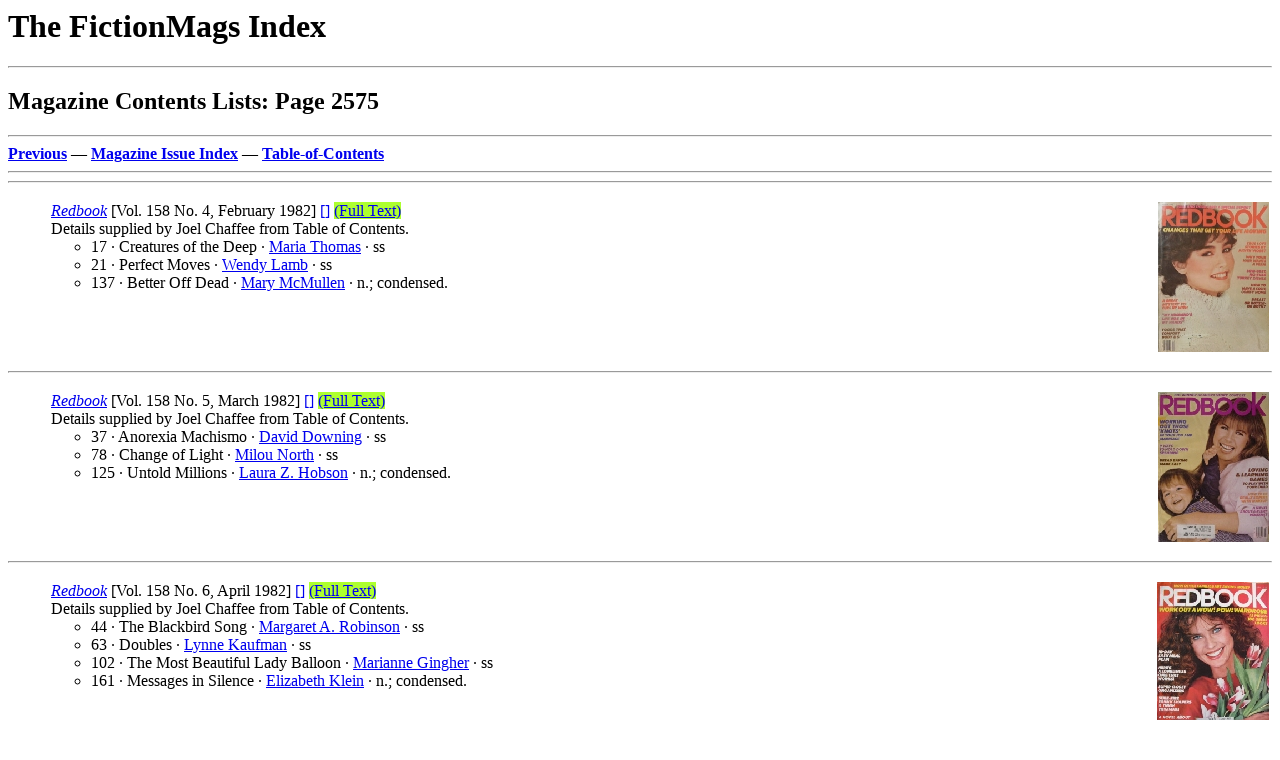

--- FILE ---
content_type: text/html
request_url: http://www.philsp.com/homeville/FMI/k02/k02575.htm
body_size: 19057
content:
<! Copyright (c) 2026 by Phil Stephensen-Payne >
<HTML>
<HEAD>
<TITLE>Magazine Contents Lists: Page 2575</TITLE>
<meta http-equiv="Cache-Control" content="no-cache, no-store, must-revalidate" />
<meta http-equiv="Pragma" content="no-cache" />
<meta http-equiv="Expires" content="0" />
</HEAD>
<BODY bgcolor="#FFFFFF">
<P><H1>The FictionMags Index</H1>
<HR>
<H2>Magazine Contents Lists: Page 2575</H2>
<HR>
<A NAME="TOP" HREF="../k02/k02574.htm#BOT"><B>Previous</B></A> &mdash; 
<A HREF="../a/a06.htm"><B>Magazine Issue Index</B></A> &mdash; 
<A HREF="../0start.htm#TOC"><B>Table-of-Contents</B></A>
<HR>

<HR>
<A NAME="A1"></A>
<P>
<table border="0" width="100%"><tr><td valign="top">
  <UL>
    <A HREF="../j00/j00196.htm#A529"><I>Redbook</I></A> [Vol. 158 No. 4, February 1982] <A HREF="../ZZPERMLINK.ASP?NAME='P_1982RBKFEB'">[]</A> <A HREF="https://archive.org/details/sim_redbook_1982-02_158_4" target="_blank"><font style="background-color:GreenYellow;">(Full&nbsp;Text)</font></A>
    <BR>
    Details supplied by Joel Chaffee from Table of Contents.
    <UL>
      <LI>17 &middot; Creatures of the Deep &middot; <A HREF="../n03/n03274.htm#A68">Maria Thomas</A> &middot; ss</LI>
      <LI>21 &middot; Perfect Moves &middot; <A HREF="../n01/n01904.htm#A424">Wendy Lamb</A> &middot; ss</LI>
      <LI>137 &middot; Better Off Dead &middot; <A HREF="../n02/n02163.htm#A93">Mary McMullen</A> &middot; n.; condensed.</LI>
    </UL>
  </UL>
<td align="right" valign="top">
  <a href = "http://www.philsp.com/data/images/r/redbook_198202.jpg"><img src="http://www.philsp.com/data/thumbs/r/redbook_198202_tn.jpg"></A>
</td></tr></table>

<HR>
<A NAME="A2"></A>
<P>
<table border="0" width="100%"><tr><td valign="top">
  <UL>
    <A HREF="../j00/j00196.htm#A529"><I>Redbook</I></A> [Vol. 158 No. 5, March 1982] <A HREF="../ZZPERMLINK.ASP?NAME='P_1982RBKMAR'">[]</A> <A HREF="https://archive.org/details/sim_redbook_1982-03_158_5" target="_blank"><font style="background-color:GreenYellow;">(Full&nbsp;Text)</font></A>
    <BR>
    Details supplied by Joel Chaffee from Table of Contents.
    <UL>
      <LI>37 &middot; Anorexia Machismo &middot; <A HREF="../n00/n00935.htm#A400">David Downing</A> &middot; ss</LI>
      <LI>78 &middot; Change of Light &middot; <A HREF="../n02/n02449.htm#A109">Milou North</A> &middot; ss</LI>
      <LI>125 &middot; Untold Millions &middot; <A HREF="../n01/n01556.htm#A46">Laura Z. Hobson</A> &middot; n.; condensed.</LI>
    </UL>
  </UL>
<td align="right" valign="top">
  <a href = "http://www.philsp.com/data/images/r/redbook_198203.jpg"><img src="http://www.philsp.com/data/thumbs/r/redbook_198203_tn.jpg"></A>
</td></tr></table>

<HR>
<A NAME="A3"></A>
<P>
<table border="0" width="100%"><tr><td valign="top">
  <UL>
    <A HREF="../j00/j00196.htm#A529"><I>Redbook</I></A> [Vol. 158 No. 6, April 1982] <A HREF="../ZZPERMLINK.ASP?NAME='P_1982RBKAPR'">[]</A> <A HREF="https://archive.org/details/sim_redbook_1982-04_158_6" target="_blank"><font style="background-color:GreenYellow;">(Full&nbsp;Text)</font></A>
    <BR>
    Details supplied by Joel Chaffee from Table of Contents.
    <UL>
      <LI>44 &middot; The Blackbird Song &middot; <A HREF="../n02/n02801.htm#A249">Margaret A. Robinson</A> &middot; ss</LI>
      <LI>63 &middot; Doubles &middot; <A HREF="../n01/n01781.htm#A32">Lynne Kaufman</A> &middot; ss</LI>
      <LI>102 &middot; The Most Beautiful Lady Balloon &middot; <A HREF="../n01/n01276.htm#A379">Marianne Gingher</A> &middot; ss</LI>
      <LI>161 &middot; Messages in Silence &middot; <A HREF="../n01/n01850.htm#A530">Elizabeth Klein</A> &middot; n.; condensed.</LI>
    </UL>
  </UL>
<td align="right" valign="top">
  <a href = "http://www.philsp.com/data/images/r/redbook_198204.jpg"><img src="http://www.philsp.com/data/thumbs/r/redbook_198204_tn.jpg"></A>
</td></tr></table>

<HR>
<A NAME="A4"></A>
<P>
<table border="0" width="100%"><tr><td valign="top">
  <UL>
    <A HREF="../j00/j00196.htm#A529"><I>Redbook</I></A> [Vol. 159 No. 1, May 1982] <A HREF="../ZZPERMLINK.ASP?NAME='P_1982RBKMAY'">[]</A> <A HREF="https://archive.org/details/sim_redbook_1982-05_159_1" target="_blank"><font style="background-color:GreenYellow;">(Full&nbsp;Text)</font></A>
    <BR>
    Details supplied by Joel Chaffee from Table of Contents.
    <UL>
      <LI>33 &middot; Drastic Reductions &middot; <A HREF="../n01/n01249.htm#A440">Merrill Joan Gerber</A> &middot; ss</LI>
      <LI>149 &middot; Eldorado &middot; <A HREF="../n00/n00826.htm#A469">Terry Davis</A> &middot; ss</LI>
      <LI>153 &middot; A Man&rsquo;s Milk &middot; <A HREF="../n01/n01321.htm#A601">Beth Graham</A> &middot; ss</LI>
      <LI>156 &middot; Making It to Tuscaloosa &middot; <A HREF="../n03/n03078.htm#A139">Lee Smith</A> &middot; ss</LI>
      <LI>160 &middot; Necessary Baggage &middot; <A HREF="../n02/n02738.htm#A299">Barbara Rendall</A> &middot; ss</LI>
    </UL>
  </UL>
<td align="right" valign="top">
  <a href = "http://www.philsp.com/data/images/r/redbook_198205.jpg"><img src="http://www.philsp.com/data/thumbs/r/redbook_198205_tn.jpg"></A>
</td></tr></table>

<HR>
<A NAME="A5"></A>
<P>
<table border="0" width="100%"><tr><td valign="top">
  <UL>
    <A HREF="../j00/j00196.htm#A529"><I>Redbook</I></A> [Vol. 159 No. 2, June 1982] <A HREF="../ZZPERMLINK.ASP?NAME='P_1982RBKJUN'">[]</A> <A HREF="https://archive.org/details/sim_redbook_1982-06_159_2" target="_blank"><font style="background-color:GreenYellow;">(Full&nbsp;Text)</font></A>
    <BR>
    Details supplied by Joel Chaffee from Table of Contents.
    <UL>
      <LI>27 &middot; The Prima Donna of Rock City &middot; <A HREF="../n03/n03117.htm#A11">Tricia Springstubb</A> &middot; ss</LI>
      <LI>120 &middot; Blue Tea &middot; <A HREF="../n01/n01564.htm#A91">Alice Hoffman</A> &middot; ss</LI>
      <LI>169 &middot; The Girl of the Sea of Cortez &middot; <A HREF="../n00/n00238.htm#A119">Peter Benchley</A> &middot; na</LI>
    </UL>
  </UL>
<td align="right" valign="top">
  <a href = "http://www.philsp.com/data/images/r/redbook_198206.jpg"><img src="http://www.philsp.com/data/thumbs/r/redbook_198206_tn.jpg"></A>
</td></tr></table>

<HR>
<A NAME="A6"></A>
<P>
<table border="0" width="100%"><tr><td valign="top">
  <UL>
    <A HREF="../j00/j00196.htm#A529"><I>Redbook</I></A> [Vol. 159 No. 3, July 1982] <A HREF="../ZZPERMLINK.ASP?NAME='P_1982RBKJUL'">[]</A> <A HREF="https://archive.org/details/sim_redbook_1982-07_159_3" target="_blank"><font style="background-color:GreenYellow;">(Full&nbsp;Text)</font></A>
    <BR>
    Details supplied by Joel Chaffee from Table of Contents.
    <UL>
      <LI>11 &middot; The Best Year Ever &middot; <A HREF="../n02/n02775.htm#A58">Susannah Risley</A> &middot; ss</LI>
      <LI>91 &middot; The Widow and the Parrot &middot; <A HREF="../n03/n03630.htm#A547">Virginia Woolf</A> &middot; ss <I>The Charleston Bulletin</I> 1923</LI>
      <LI>121 &middot; Another Beginning &middot; <A HREF="../n01/n01706.htm#A448">Sian James</A> &middot; na</LI>
    </UL>
  </UL>
<td align="right" valign="top">
  <a href = "http://www.philsp.com/data/images/r/redbook_198207.jpg"><img src="http://www.philsp.com/data/thumbs/r/redbook_198207_tn.jpg"></A>
</td></tr></table>

<HR>
<A NAME="A7"></A>
<P>
<table border="0" width="100%"><tr><td valign="top">
  <UL>
    <A HREF="../j00/j00196.htm#A529"><I>Redbook</I></A> [Vol. 159 No. 4, August 1982] <A HREF="../ZZPERMLINK.ASP?NAME='P_1982RBKAUG'">[]</A> <A HREF="https://archive.org/details/sim_redbook_1982-08_159_4" target="_blank"><font style="background-color:GreenYellow;">(Full&nbsp;Text)</font></A>
    <BR>
    Details supplied by Joel Chaffee from Table of Contents.
    <UL>
      <LI>39 &middot; Gridlock &middot; <A HREF="../n00/n00620.htm#A585">Jane Ciabattari</A> &middot; ss</LI>
      <LI>42 &middot; Ghosts at Indian Pond &middot; <A HREF="../n00/n00595.htm#A555">Susan Cheever</A> &middot; ss</LI>
      <LI>45 &middot; The Only Son of the Doctor &middot; <A HREF="../n01/n01307.htm#A622">Mary Gordon</A> &middot; ss</LI>
      <LI>57 &middot; The Summer Kitchen &middot; <A HREF="../n02/n02344.htm#A322">Ruth Moose</A> &middot; ss</LI>
      <LI>62 &middot; The Man in My Ex-Husband&rsquo;s Shirt &middot; <A HREF="../n03/n03254.htm#A172">Judith Temple</A> &middot; ss</LI>
      <LI>66 &middot; Portrait of a Father, Giving Chase &middot; <A HREF="../n03/n03086.htm#A699">Paul Smyth</A> &middot; ss</LI>
      <LI>71 &middot; Genevieve and the Other Woman &middot; <A HREF="../n01/n01168.htm#A635">Marjorie Franco</A> &middot; ss</LI>
      <LI>137 &middot; A Woman with Connections &middot; <A HREF="../n02/n02163.htm#A93">Mary McMullen</A> &middot; na</LI>
    </UL>
  </UL>
<td align="right" valign="top">
  <a href = "http://www.philsp.com/data/images/r/redbook_198208.jpg"><img src="http://www.philsp.com/data/thumbs/r/redbook_198208_tn.jpg"></A>
</td></tr></table>

<HR>
<A NAME="A8"></A>
<P>
<table border="0" width="100%"><tr><td valign="top">
  <UL>
    <A HREF="../j00/j00196.htm#A529"><I>Redbook</I></A> [Vol. 159 No. 5, September 1982] <A HREF="../ZZPERMLINK.ASP?NAME='P_1982RBKSEP'">[]</A> <A HREF="https://archive.org/details/sim_redbook_1982-09_159_5" target="_blank"><font style="background-color:GreenYellow;">(Full&nbsp;Text)</font></A>
    <BR>
    Details supplied by Joel Chaffee from Table of Contents.
    <UL>
      <LI>23 &middot; Missing LaDonna &middot; <A HREF="../n02/n02956.htm#A61">Elizabeth Searle</A> &middot; ss</LI>
      <LI>53 &middot; Outlook on Roman Ruins &middot; <A HREF="../n02/n02326.htm#A124">Anna F. Monardo</A> &middot; ss</LI>
      <LI>98 &middot; The Best Town in the World &middot; <A HREF="../n00/n00207.htm#A149">Byrd Baylor</A> &middot; pm; subtitled &ldquo;A short story in verse&rdquo;.</LI>
      <LI>159 &middot; Keepers of the Kingdom &middot; <A HREF="../n02/n02298.htm#A525">Glennita Miller</A> &middot; n.; condensed.</LI>
    </UL>
  </UL>
<td align="right" valign="top">
  <a href = "http://www.philsp.com/data/images/r/redbook_198209.jpg"><img src="http://www.philsp.com/data/thumbs/r/redbook_198209_tn.jpg"></A>
</td></tr></table>

<HR>
<A NAME="A9"></A>
<P>
<table border="0" width="100%"><tr><td valign="top">
  <UL>
    <A HREF="../j00/j00196.htm#A529"><I>Redbook</I></A> [Vol. 159 No. 6, October 1982] <A HREF="../ZZPERMLINK.ASP?NAME='P_1982RBKOCT'">[]</A> <A HREF="https://archive.org/details/sim_redbook_1982-10_159_6" target="_blank"><font style="background-color:GreenYellow;">(Full&nbsp;Text)</font></A>
    <BR>
    Details supplied by Joel Chaffee from Table of Contents.
    <UL>
      <LI>27 &middot; Constellations &middot; <A HREF="../n03/n03204.htm#A267">Adrienne Subotnik</A> &middot; ss</LI>
      <LI>50 &middot; The Greatest Baby Ever &middot; <A HREF="../n01/n01249.htm#A440">Merrill Joan Gerber</A> &middot; ss</LI>
      <LI>171 &middot; Some Sweet Day &middot; <A HREF="../n03/n03631.htm#A395">Bryan Woolley</A> &middot; na Gnomon Press, June 1973; condensed.</LI>
    </UL>
  </UL>
<td align="right" valign="top">
  <a href = "http://www.philsp.com/data/images/r/redbook_198210.jpg"><img src="http://www.philsp.com/data/thumbs/r/redbook_198210_tn.jpg"></A>
</td></tr></table>

<HR>
<A NAME="A10"></A>
<P>
<table border="0" width="100%"><tr><td valign="top">
  <UL>
    <A HREF="../j00/j00196.htm#A529"><I>Redbook</I></A> [Vol. 160 No. 1, November 1982] <A HREF="../ZZPERMLINK.ASP?NAME='P_1982RBKNOV'">[]</A> <A HREF="https://archive.org/details/sim_redbook_1982-11_160_1" target="_blank"><font style="background-color:GreenYellow;">(Full&nbsp;Text)</font></A>
    <BR>
    Details supplied by Joel Chaffee from Table of Contents.
    <UL>
      <LI>28 &middot; Gooseberry Winter &middot; <A HREF="../n02/n02234.htm#A116">Bobbie Ann Mason</A> &middot; ss</LI>
      <LI>37 &middot; Coffee Break &middot; <A HREF="../n02/n02775.htm#A58">Susannah Risley</A> &middot; ss</LI>
      <LI>163 &middot; Minor Characters &middot; <A HREF="../n01/n01737.htm#A7">Joyce Johnson</A> &middot; n.; condensed.</LI>
    </UL>
  </UL>
<td align="right" valign="top">
  <a href = "http://www.philsp.com/data/images/r/redbook_198211.jpg"><img src="http://www.philsp.com/data/thumbs/r/redbook_198211_tn.jpg"></A>
</td></tr></table>

<HR>
<A NAME="A11"></A>
<P>
<table border="0" width="100%"><tr><td valign="top">
  <UL>
    <A HREF="../j00/j00196.htm#A529"><I>Redbook</I></A> [Vol. 160 No. 2, December 1982] <A HREF="../ZZPERMLINK.ASP?NAME='P_1982RBKDEC'">[]</A> <A HREF="https://archive.org/details/sim_redbook_1982-12_160_2" target="_blank"><font style="background-color:GreenYellow;">(Full&nbsp;Text)</font></A>
    <BR>
    Details supplied by Joel Chaffee from Table of Contents.
    <UL>
      <LI>22 &middot; Wearing Glasses &middot; <A HREF="../n01/n01276.htm#A379">Marianne Gingher</A> &middot; ss</LI>
      <LI>56 &middot; The Seadowns&rsquo; Bible &middot; <A HREF="../n01/n01319.htm#A74">William Goyen</A> &middot; ss</LI>
      <LI>135 &middot; A Source of Shelter &middot; <A HREF="../n03/n03518.htm#A167">Gloria Whelan</A> &middot; na</LI>
    </UL>
  </UL>
<td align="right" valign="top">
  <a href = "http://www.philsp.com/data/images/r/redbook_198212.jpg"><img src="http://www.philsp.com/data/thumbs/r/redbook_198212_tn.jpg"></A>
</td></tr></table>

<HR>
<A NAME="A12"></A>
<P>
<table border="0" width="100%"><tr><td valign="top">
  <UL>
    <A HREF="../j00/j00196.htm#A529"><I>Redbook</I></A> [Volume 160 Number 3, January 1983] <A HREF="../ZZPERMLINK.ASP?NAME='P_1983RBKJAN'">[]</A> <A HREF="https://archive.org/details/sim_redbook_1983-01_160_3" target="_blank"><font style="background-color:GreenYellow;">(Full&nbsp;Text)</font></A>
    <BR>
    Issue partially indexed.
    <UL>
      <LI>25 &middot; Uncle Dad &middot; <A HREF="../n03/n03293.htm#A61">Marian Thurm</A> &middot; ss</LI>
      <LI>28 &middot; Quiet Time &middot; <A HREF="../n00/n00335.htm#A432">Kathleen Ford Bonnie</A> &middot; ss</LI>
      <LI>30 &middot; Father-to-Be &middot; <A HREF="../n02/n02052.htm#A552">John Love</A> &middot; ss</LI>
      <LI>58 &middot; When It Happens &middot; <A HREF="../n00/n00118.htm#A569">Margaret Atwood</A> &middot; ss <I>Chatelaine</I> 1975</LI>
      <LI>81 &middot; My Own Romantic Bronx &middot; <A HREF="../n00/n00776.htm#A56">George Cuomo</A> &middot; ss</LI>
    </UL>
  </UL>
<td align="right" valign="top">
  <a href = "http://www.philsp.com/data/images/r/redbook_198301.jpg"><img src="http://www.philsp.com/data/thumbs/r/redbook_198301_tn.jpg"></A>
</td></tr></table>

<HR>
<A NAME="A13"></A>
<P>
<table border="0" width="100%"><tr><td valign="top">
  <UL>
    <A HREF="../j00/j00196.htm#A529"><I>Redbook</I></A> [Volume 160 Number 4, February 1983] <A HREF="../ZZPERMLINK.ASP?NAME='P_1983RBKFEB'">[]</A> <A HREF="https://archive.org/details/sim_redbook_1983-02_160_4" target="_blank"><font style="background-color:GreenYellow;">(Full&nbsp;Text)</font></A>
    <BR>
    Issue not indexed.
    <UL></LI>
    </UL>
  </UL>
<td align="right" valign="top">
  <a href = "http://www.philsp.com/data/images/r/redbook_198302.jpg"><img src="http://www.philsp.com/data/thumbs/r/redbook_198302_tn.jpg"></A>
</td></tr></table>

<HR>
<A NAME="A14"></A>
<P>
<table border="0" width="100%"><tr><td valign="top">
  <UL>
    <A HREF="../j00/j00196.htm#A529"><I>Redbook</I></A> [Volume 160 Number 5, March 1983] <A HREF="../ZZPERMLINK.ASP?NAME='P_1983RBKMAR'">[]</A> <A HREF="https://archive.org/details/sim_redbook_1983-03_160_5" target="_blank"><font style="background-color:GreenYellow;">(Full&nbsp;Text)</font></A>
    <BR>
    Issue partially indexed.
    <UL>
      <LI>21 &middot; Dakota, Our Dreams Come True &middot; <A HREF="../n02/n02460.htm#A403">Dan O&rsquo;Brien</A> &middot; ss</LI>
      <LI>53 &middot; Home &middot; <A HREF="../n00/n00375.htm#A431">Catherine Brady</A> &middot; ss</LI>
      <LI>109 &middot; Here to Get My Baby Out of Jail &middot; <A HREF="../n03/n03009.htm#A434">Louise Shivers</A> &middot; ex</LI>
    </UL>
  </UL>
<td align="right" valign="top">
  <a href = "http://www.philsp.com/data/images/r/redbook_198303.jpg"><img src="http://www.philsp.com/data/thumbs/r/redbook_198303_tn.jpg"></A>
</td></tr></table>

<HR>
<A NAME="A15"></A>
<P>
<table border="0" width="100%"><tr><td valign="top">
  <UL>
    <A HREF="../j00/j00196.htm#A529"><I>Redbook</I></A> [Volume 160 Number 6, April 1983] <A HREF="../ZZPERMLINK.ASP?NAME='P_1983RBKAPR'">[]</A> <A HREF="https://archive.org/details/sim_redbook_1983-04_160_6" target="_blank"><font style="background-color:GreenYellow;">(Full&nbsp;Text)</font></A>
    <BR>
    Issue partially indexed.
    <UL>
      <LI>27 &middot; If He Could Speak to His Brother &middot; <A HREF="../n03/n03032.htm#A1">Jacqueline Simon</A> &middot; ss</LI>
      <LI>74 &middot; A Short Course in Baby Literature &middot; <A HREF="../n01/n01168.htm#A635">Marjorie Franco</A> &middot; ss</LI>
      <LI>101 &middot; The First Time I Saw Jenny Hall &middot; <A HREF="../n01/n01302.htm#A176">Eric K. Goodman</A> &middot; ss</LI>
    </UL>
  </UL>
<td align="right" valign="top">
  <a href = "http://www.philsp.com/data/images/r/redbook_198304.jpg"><img src="http://www.philsp.com/data/thumbs/r/redbook_198304_tn.jpg"></A>
</td></tr></table>

<HR>
<A NAME="A16"></A>
<P>
<table border="0" width="100%"><tr><td valign="top">
  <UL>
    <A HREF="../j00/j00196.htm#A529"><I>Redbook</I></A> [Volume 161 Number 1, May 1983] <A HREF="../ZZPERMLINK.ASP?NAME='P_1983RBKMAY'">[]</A> <A HREF="https://archive.org/details/sim_redbook_1983-05_161_1" target="_blank"><font style="background-color:GreenYellow;">(Full&nbsp;Text)</font></A>
    <BR>
    Issue partially indexed.
    <UL>
      <LI>48 &middot; The Shadow at the Door &middot; <A HREF="../n00/n00184.htm#A406">Joyce Durham Barrett</A> &middot; ss</LI>
      <LI>57 &middot; Stealing Home &middot; <A HREF="../n01/n01446.htm#A157">Susan Harper</A> &middot; ss</LI>
      <LI>122 &middot; The Mystery in the Hills &middot; <A HREF="../n03/n03078.htm#A139">Lee Smith</A> &middot; ss</LI>
    </UL>
  </UL>
<td align="right" valign="top">
  <a href = "http://www.philsp.com/data/images/r/redbook_198305.jpg"><img src="http://www.philsp.com/data/thumbs/r/redbook_198305_tn.jpg"></A>
</td></tr></table>

<HR>
<A NAME="A17"></A>
<P>
<table border="0" width="100%"><tr><td valign="top">
  <UL>
    <A HREF="../j00/j00196.htm#A529"><I>Redbook</I></A> [Volume 161 Number 2, June 1983] <A HREF="../ZZPERMLINK.ASP?NAME='P_1983RBKJUN'">[]</A> <A HREF="https://archive.org/details/sim_redbook_1983-06_161_2" target="_blank"><font style="background-color:GreenYellow;">(Full&nbsp;Text)</font></A>
    <BR>
    Issue partially indexed.
    <UL>
      <LI>36 &middot; Escape from the Nursery &middot; <A HREF="../n02/n02453.htm#A422">Marian Novick</A> &middot; ss</LI>
      <LI>40 &middot; Something&rsquo;s Wrong &middot; <A HREF="../n02/n02265.htm#A609">Mameve Medwed</A> &middot; ss</LI>
      <LI>42 &middot; A Map of the Heart &middot; <A HREF="../n01/n01184.htm#A375">Suzanne Freeman</A> &middot; ss</LI>
      <LI>44 &middot; Just Like His Mother &middot; <A HREF="../n03/n03267.htm#A171">Wendy Theobald</A> &middot; ss</LI>
    </UL>
  </UL>
<td align="right" valign="top">
  <a href = "http://www.philsp.com/data/images/r/redbook_198306.jpg"><img src="http://www.philsp.com/data/thumbs/r/redbook_198306_tn.jpg"></A>
</td></tr></table>

<HR>
<A NAME="A18"></A>
<P>
<table border="0" width="100%"><tr><td valign="top">
  <UL>
    <A HREF="../j00/j00196.htm#A529"><I>Redbook</I></A> [Volume 161 Number 3, July 1983] <A HREF="../ZZPERMLINK.ASP?NAME='P_1983RBKJUL'">[]</A> <A HREF="https://archive.org/details/sim_redbook_1983-07_161_3" target="_blank"><font style="background-color:GreenYellow;">(Full&nbsp;Text)</font></A>
    <BR>
    Issue partially indexed.
    <UL>
      <LI>40 &middot; Masterpiece of Love &middot; <A HREF="../n03/n03552.htm#A68">Kate Wilhelm</A> &middot; na</LI>
      <LI>47 &middot; The Almost-Perfect Man &middot; <A HREF="../n00/n00620.htm#A585">Jane Ciabattari</A> &middot; ss</LI>
    </UL>
  </UL>
<td align="right" valign="top">
  <a href = "http://www.philsp.com/data/images/r/redbook_198307.jpg"><img src="http://www.philsp.com/data/thumbs/r/redbook_198307_tn.jpg"></A>
</td></tr></table>

<HR>
<A NAME="A19"></A>
<P>
<table border="0" width="100%"><tr><td valign="top">
  <UL>
    <A HREF="../j00/j00196.htm#A529"><I>Redbook</I></A> [Volume 161 Number 4, August 1983] <A HREF="../ZZPERMLINK.ASP?NAME='P_1983RBKAUG'">[]</A> <A HREF="https://archive.org/details/sim_redbook_1983-08_161_4" target="_blank"><font style="background-color:GreenYellow;">(Full&nbsp;Text)</font></A>
    <BR>
    Issue partially indexed.
    <UL>
      <LI>28 &middot; Loving Pictures &middot; <A HREF="../n01/n01267.htm#A555">Molly Giles</A> &middot; ss</LI>
      <LI>32 &middot; Alexander&rsquo;s First Love &middot; <A HREF="../n01/n01168.htm#A635">Marjorie Franco</A> &middot; ss</LI>
      <LI>51 &middot; Problem Child &middot; <A HREF="../n01/n01965.htm#A151">Diane Lefer</A> &middot; ss</LI>
      <LI>136 &middot; A One-Loaf Week &middot; <A HREF="../n01/n01091.htm#A167">Ben Feiler</A> &middot; ss</LI>
      <LI>144 &middot; Revolt in the Kitchen &middot; <A HREF="../n03/n03266.htm#A76">Nancy Thayer</A> &middot; ss</LI>
    </UL>
  </UL>
<td align="right" valign="top">
  <a href = "http://www.philsp.com/data/images/r/redbook_198308.jpg"><img src="http://www.philsp.com/data/thumbs/r/redbook_198308_tn.jpg"></A>
</td></tr></table>

<HR>
<A NAME="A20"></A>
<P>
<table border="0" width="100%"><tr><td valign="top">
  <UL>
    <A HREF="../j00/j00196.htm#A529"><I>Redbook</I></A> [Volume 161 Number 5, September 1983] <A HREF="../ZZPERMLINK.ASP?NAME='P_1983RBKSEP'">[]</A> <A HREF="https://archive.org/details/sim_redbook_1983-09_161_5" target="_blank"><font style="background-color:GreenYellow;">(Full&nbsp;Text)</font></A>
    <BR>
    Issue partially indexed.
    <UL>
      <LI>42 &middot; A Change of Scene &middot; <A HREF="../n00/n00431.htm#A357">Reeve Lindbergh Brown</A> &middot; ss</LI>
      <LI>48 &middot; Hollywood Starlet Tells All! &middot; <A HREF="../n03/n03041.htm#A217">L. Hluchan Sintetos</A> &middot; ss</LI>
      <LI>50 &middot; See No Evil &middot; <A HREF="../n00/n00130.htm#A13">Roz Avrett</A> &middot; ss</LI>
    </UL>
  </UL>
<td align="right" valign="top">
  <a href = "http://www.philsp.com/data/images/r/redbook_198309.jpg"><img src="http://www.philsp.com/data/thumbs/r/redbook_198309_tn.jpg"></A>
</td></tr></table>

<HR>
<A NAME="A21"></A>
<P>
<table border="0" width="100%"><tr><td valign="top">
  <UL>
    <A HREF="../j00/j00196.htm#A529"><I>Redbook</I></A> [Volume 161 Number 6, October 1983] (The Hearst Corporation, $1.50, 206pp+, quarto) <A HREF="../ZZPERMLINK.ASP?NAME='P_1983RBKOCT'">[]</A> <A HREF="https://archive.org/details/sim_redbook_1983-10_161_6" target="_blank"><font style="background-color:GreenYellow;">(Full&nbsp;Text)</font></A>
    <BR>
    Details supplied by Kenneth R. Johnson, listing fiction only.
    <UL>
      <LI>36 &middot; Crystal Visions &middot; <A HREF="../n01/n01305.htm#A451">Barbara Gordon</A> &middot; ss</LI>
      <LI>44 &middot; The (Haunted) House of Her Dreams &middot; <A HREF="../n01/n01168.htm#A635">Marjorie Franco</A> &middot; ss</LI>
      <LI>48 &middot; Ghost Fire &middot; <A HREF="../n02/n02529.htm#A637">Sharon B. Pape</A> &middot; n. Pocket, 1983; illustrated by <A HREF="../n01/n01127.htm#A88">Vivienne Flesher</A>; condensed.</LI>
    </UL>
  </UL>
<td align="right" valign="top">
  <a href = "http://www.philsp.com/data/images/r/redbook_198310.jpg"><img src="http://www.philsp.com/data/thumbs/r/redbook_198310_tn.jpg"></A>
</td></tr></table>

<HR>
<A NAME="A22"></A>
<P>
<table border="0" width="100%"><tr><td valign="top">
  <UL>
    <A HREF="../j00/j00196.htm#A529"><I>Redbook</I></A> [Volume 162 Number 1, November 1983] <A HREF="../ZZPERMLINK.ASP?NAME='P_1983RBKNOV'">[]</A> <A HREF="https://archive.org/details/sim_redbook_1983-11_162_1" target="_blank"><font style="background-color:GreenYellow;">(Full&nbsp;Text)</font></A>
    <BR>
    Issue partially indexed.
    <UL>
      <LI>50 &middot; Dad, Do You Love Me? &middot; <A HREF="../n00/n00639.htm#A68">Beverly Cleary</A> &middot; ss</LI>
      <LI>G4 &middot; A Tale of Two Cats &middot; <A HREF="../n01/n01540.htm#A346">Carol D. Hill</A> &middot; ss</LI>
      <LI>146 &middot; Sweet &amp; Deadly &middot; <A HREF="../n00/n00742.htm#A81">Caroline Crane</A> &middot; ss</LI>
    </UL>
  </UL>
<td align="right" valign="top">
  <a href = "http://www.philsp.com/data/images/r/redbook_198311.jpg"><img src="http://www.philsp.com/data/thumbs/r/redbook_198311_tn.jpg"></A>
</td></tr></table>

<HR>
<A NAME="A23"></A>
<P>
<table border="0" width="100%"><tr><td valign="top">
  <UL>
    <A HREF="../j00/j00196.htm#A529"><I>Redbook</I></A> [Volume 162 Number 2, December 1983] <A HREF="../ZZPERMLINK.ASP?NAME='P_1983RBKDEC'">[]</A> <A HREF="https://archive.org/details/sim_redbook_1983-12_162_2" target="_blank"><font style="background-color:GreenYellow;">(Full&nbsp;Text)</font></A>
    <BR>
    Issue partially indexed.
    <UL>
      <LI>46 &middot; New Year&rsquo;s Day &middot; <A HREF="../n03/n03513.htm#A467">Edith Wharton</A> &middot; ss <I>The Red Book Magazine</I> July 1923 (+1)</LI>
      <LI>66 &middot; Faithfully Yours &middot; <A HREF="../n00/n00451.htm#A619">Pearl S. Buck</A> &middot; nv <A HREF="../k02/k02566.htm#A20"><I>Redbook Magazine</I> January 1937</A></LI>
      <LI>74 &middot; A Child&rsquo;s View of Christmas &middot; <A HREF="../n02/n02110.htm#A331">Carson McCullers</A> &middot; ar <A HREF="../k02/k02572.htm#A12"><I>Redbook</I> December 1961</A></LI>
      <LI>132 &middot; Just Like Old Times &middot; <A HREF="../n02/n02529.htm#A637">Sharon B. Pape</A> &middot; ss</LI>
    </UL>
  </UL>
<td align="right" valign="top">
  <a href = "http://www.philsp.com/data/images/r/redbook_198312.jpg"><img src="http://www.philsp.com/data/thumbs/r/redbook_198312_tn.jpg"></A>
</td></tr></table>

<HR>
<A NAME="A24"></A>
<P>
<table border="0" width="100%"><tr><td valign="top">
  <UL>
    <A HREF="../j00/j00196.htm#A529"><I>Redbook</I></A> [Volume 162 Number 3, January 1984] <A HREF="../ZZPERMLINK.ASP?NAME='P_1984RBKJAN'">[]</A> <A HREF="https://archive.org/details/sim_redbook_1984-01_162_3" target="_blank"><font style="background-color:GreenYellow;">(Full&nbsp;Text)</font></A>
    <BR>
    Issue partially indexed.
    <UL>
      <LI>46 &middot; Letter to My Daughter &middot; <A HREF="../n02/n02904.htm#A21">Steve Saroff</A> &middot; ss</LI>
    </UL>
  </UL>
<td align="right" valign="top">
  <a href = "http://www.philsp.com/data/images/r/redbook_198401.jpg"><img src="http://www.philsp.com/data/thumbs/r/redbook_198401_tn.jpg"></A>
</td></tr></table>

<HR>
<A NAME="A25"></A>
<P>
<table border="0" width="100%"><tr><td valign="top">
  <UL>
    <A HREF="../j00/j00196.htm#A529"><I>Redbook</I></A> [Volume 162 Number 4, February 1984] <A HREF="../ZZPERMLINK.ASP?NAME='P_1984RBKFEB'">[]</A> <A HREF="https://archive.org/details/sim_redbook_1984-02_162_4" target="_blank"><font style="background-color:GreenYellow;">(Full&nbsp;Text)</font></A>
    <BR>
    Issue partially indexed.
    <UL>
      <LI>28 &middot; The Life Swap &middot; <A HREF="../n00/n00556.htm#A25">Lynn Cartier</A> &middot; ss</LI>
      <LI>50 &middot; The Master of Rampling Gate &middot; <A HREF="../n02/n02751.htm#A415">Anne Rice</A> &middot; nv</LI>
    </UL>
  </UL>
<td align="right" valign="top">
  <a href = "http://www.philsp.com/data/images/r/redbook_198402.jpg"><img src="http://www.philsp.com/data/thumbs/r/redbook_198402_tn.jpg"></A>
</td></tr></table>

<HR>
<A NAME="A26"></A>
<P>
<table border="0" width="100%"><tr><td valign="top">
  <UL>
    <A HREF="../j00/j00196.htm#A529"><I>Redbook</I></A> [Volume 162 Number 5, March 1984] <A HREF="../ZZPERMLINK.ASP?NAME='P_1984RBKMAR'">[]</A> <A HREF="https://archive.org/details/sim_redbook_1984-03_162_5" target="_blank"><font style="background-color:GreenYellow;">(Full&nbsp;Text)</font></A>
    <BR>
    Issue partially indexed.
    <UL>
      <LI>54 &middot; The Secrets of Miss Plimsoll, Private Secretary &middot; <A HREF="../n03/n03328.htm#A80">Trevanian</A> &middot; ss</LI>
      <LI>58 &middot; Happily Ever After &middot; <A HREF="../n03/n03657.htm#A445">Linda Nell Yellin</A> &middot; ss</LI>
      <LI>62 &middot; A Little Excitement &middot; <A HREF="../n01/n01368.htm#A88">Jinger Hoop Griswold</A> &middot; ss</LI>
    </UL>
  </UL>
<td align="right" valign="top">
  <a href = "http://www.philsp.com/data/images/r/redbook_198403.jpg"><img src="http://www.philsp.com/data/thumbs/r/redbook_198403_tn.jpg"></A>
</td></tr></table>

<HR>
<A NAME="A27"></A>
<P>
<table border="0" width="100%"><tr><td valign="top">
  <UL>
    <A HREF="../j00/j00196.htm#A529"><I>Redbook</I></A> [Volume 162 Number 6, April 1984] <A HREF="../ZZPERMLINK.ASP?NAME='P_1984RBKAPR'">[]</A> <A HREF="https://archive.org/details/sim_redbook_1984-04_162_6" target="_blank"><font style="background-color:GreenYellow;">(Full&nbsp;Text)</font></A>
    <BR>
    Issue partially indexed.
    <UL>
      <LI>57 &middot; For Better, for Worse&hellip; but Not for Lunch &middot; <A HREF="../n01/n01888.htm#A464">Fern Yasser Kupfer</A> &middot; ss</LI>
      <LI>60 &middot; The Priest and Jenny Martin &middot; <A HREF="../n01/n01338.htm#A751">Andrew M. Greeley</A> &middot; ss</LI>
      <LI>71 &middot; Under the Influence &middot; <A HREF="../n00/n00952.htm#A7">Elizabeth Nell Dubus</A> &middot; ss</LI>
    </UL>
  </UL>
<td align="right" valign="top">
  <a href = "http://www.philsp.com/data/images/r/redbook_198404.jpg"><img src="http://www.philsp.com/data/thumbs/r/redbook_198404_tn.jpg"></A>
</td></tr></table>

<HR>
<A NAME="A28"></A>
<P>
<table border="0" width="100%"><tr><td valign="top">
  <UL>
    <A HREF="../j00/j00196.htm#A529"><I>Redbook</I></A> [Volume 163 Number 1, May 1984] (The Hearst Corporation, $1.50, 198pp+, quarto) <A HREF="../ZZPERMLINK.ASP?NAME='P_1984RBKMAY'">[]</A> <A HREF="https://archive.org/details/sim_redbook_1984-05_163_1" target="_blank"><font style="background-color:GreenYellow;">(Full&nbsp;Text)</font></A>
    <BR>
    Details supplied by Kenneth R. Johnson, listing fiction only.
    <UL>
      <LI>56 &middot; Mrs. Todd&rsquo;s Shortcut [<A HREF="../l00/l00022.htm#A23"><I>Castle Rock</I></A>] &middot; <A HREF="../n01/n01835.htm#A78">Stephen King</A> &middot; nv</LI>
      <LI>60 &middot; Vanished! [Part 1 of 3] &middot; <A HREF="../n03/n03266.htm#A76">Nancy Thayer</A> &middot; na</LI>
      <LI>174 &middot; That Wonderful Lizard of Ours &middot; <A HREF="../n00/n00923.htm#A284">Jeff Doran</A> &middot; ss; illustrated by <A HREF="../n01/n01885.htm#A198">Laszlo Kubinyi</A></LI>
    </UL>
  </UL>
<td align="right" valign="top">
  <a href = "http://www.philsp.com/data/images/r/redbook_198405.jpg"><img src="http://www.philsp.com/data/thumbs/r/redbook_198405_tn.jpg"></A>
</td></tr></table>

<HR>
<A NAME="A29"></A>
<P>
<table border="0" width="100%"><tr><td valign="top">
  <UL>
    <A HREF="../j00/j00196.htm#A529"><I>Redbook</I></A> [Volume 163 Number 2, June 1984] <A HREF="../ZZPERMLINK.ASP?NAME='P_1984RBKJUN'">[]</A> <A HREF="https://archive.org/details/sim_redbook_1984-06_163_2" target="_blank"><font style="background-color:GreenYellow;">(Full&nbsp;Text)</font></A>
    <BR>
    Issue partially indexed.
    <UL>
      <LI>30 &middot; The Wheel of Fortune &middot; <A HREF="../n01/n01630.htm#A448">Susan Howatch</A> &middot; ex</LI>
      <LI>34 &middot; Vanished! [Part 2 of 3] &middot; <A HREF="../n03/n03266.htm#A76">Nancy Thayer</A> &middot; na</LI>
    </UL>
  </UL>
<td align="right" valign="top">
  <a href = "http://www.philsp.com/data/images/r/redbook_198406.jpg"><img src="http://www.philsp.com/data/thumbs/r/redbook_198406_tn.jpg"></A>
</td></tr></table>

<HR>
<A NAME="A30"></A>
<P>
<table border="0" width="100%"><tr><td valign="top">
  <UL>
    <A HREF="../j00/j00196.htm#A529"><I>Redbook</I></A> [Volume 163 Number 3, July 1984] <A HREF="../ZZPERMLINK.ASP?NAME='P_1984RBKJUL'">[]</A> <A HREF="https://archive.org/details/sim_redbook_1984-07_163_3" target="_blank"><font style="background-color:GreenYellow;">(Full&nbsp;Text)</font></A>
    <BR>
    Issue partially indexed.
    <UL>
      <LI>36 &middot; Memories Don&rsquo;t Die &middot; <A HREF="../n01/n01705.htm#A411">P. D. James</A> &middot; ss</LI>
      <LI> &middot; Vanished! [Part 3 of 3] &middot; <A HREF="../n03/n03266.htm#A76">Nancy Thayer</A> &middot; na</LI>
    </UL>
  </UL>
<td align="right" valign="top">
  <a href = "http://www.philsp.com/data/images/r/redbook_198407.jpg"><img src="http://www.philsp.com/data/thumbs/r/redbook_198407_tn.jpg"></A>
</td></tr></table>

<HR>
<A NAME="A31"></A>
<P>
<table border="0" width="100%"><tr><td valign="top">
  <UL>
    <A HREF="../j00/j00196.htm#A529"><I>Redbook</I></A> [Volume 163 Number 4, August 1984] <A HREF="../ZZPERMLINK.ASP?NAME='P_1984RBKAUG'">[]</A> <A HREF="https://archive.org/details/sim_redbook_1984-08_163_4" target="_blank"><font style="background-color:GreenYellow;">(Full&nbsp;Text)</font></A>
    <BR>
    Issue partially indexed.
    <UL>
      <LI>26 &middot; Genevieve&rsquo;s Psychic Experience &middot; <A HREF="../n01/n01168.htm#A635">Marjorie Franco</A> &middot; ss</LI>
      <LI>28 &middot; His Cheatin&rsquo; Heart &middot; <A HREF="../n03/n03589.htm#A350">Robley Wilson, Jr.</A> &middot; ss</LI>
      <LI>32 &middot; In My Mother&rsquo;s Footsteps &middot; <A HREF="../n03/n03122.htm#A236">Karen Stacey</A> &middot; ss</LI>
      <LI>36 &middot; Mary, Mary, So Contrary &middot; <A HREF="../n03/n03145.htm#A355">Mary Stefaniak</A> &middot; ss</LI>
      <LI>50 &middot; &ldquo;Dad, I Need You Now&rdquo; &middot; <A HREF="../n02/n02172.htm#A412">Michael McWey</A> &middot; ss</LI>
      <LI>58 &middot; Spring Baby, Early Sorrow &middot; <A HREF="../n03/n03546.htm#A379">Ellen Wilbur</A> &middot; ss</LI>
    </UL>
  </UL>
<td align="right" valign="top">
  <a href = "http://www.philsp.com/data/images/r/redbook_198408.jpg"><img src="http://www.philsp.com/data/thumbs/r/redbook_198408_tn.jpg"></A>
</td></tr></table>

<HR>
<A NAME="A32"></A>
<P>
<table border="0" width="100%"><tr><td valign="top">
  <UL>
    <A HREF="../j00/j00196.htm#A529"><I>Redbook</I></A> [Volume 163 Number 5, September 1984] <A HREF="../ZZPERMLINK.ASP?NAME='P_1984RBKSEP'">[]</A> <A HREF="https://archive.org/details/sim_redbook_1984-09_163_5" target="_blank"><font style="background-color:GreenYellow;">(Full&nbsp;Text)</font></A>
    <BR>
    Issue partially indexed.
    <UL>
      <LI>60 &middot; &ldquo;I Want to Go Live with Daddy&rdquo; &middot; <A HREF="../n03/n03224.htm#A6">Marly Swick</A> &middot; ss</LI>
      <LI>73 &middot; Looking for Love Again &middot; <A HREF="../n03/n03302.htm#A11">Molly Best Tinsley</A> &middot; ss</LI>
      <LI>171 &middot; She Never Knew What Hit Her &middot; <A HREF="../n02/n02161.htm#A129">Florri McMillan</A> &middot; ss</LI>
    </UL>
  </UL>
<td align="right" valign="top">
  <a href = "http://www.philsp.com/data/images/r/redbook_198409.jpg"><img src="http://www.philsp.com/data/thumbs/r/redbook_198409_tn.jpg"></A>
</td></tr></table>

<HR>
<A NAME="A33"></A>
<P>
<table border="0" width="100%"><tr><td valign="top">
  <UL>
    <A HREF="../j00/j00196.htm#A529"><I>Redbook</I></A> [Volume 163 Number 6, October 1984] <A HREF="../ZZPERMLINK.ASP?NAME='P_1984RBKOCT'">[]</A> <A HREF="https://archive.org/details/sim_redbook_1984-10_163_6" target="_blank"><font style="background-color:GreenYellow;">(Full&nbsp;Text)</font></A>
    <BR>
    Issue partially indexed.
    <UL>
      <LI>72 &middot; The Officer Takes a Wife &middot; <A HREF="../n03/n03490.htm#A513">Fay Weldon</A> &middot; ss</LI>
      <LI>74 &middot; Running from Love &middot; <A HREF="../n03/n03557.htm#A235">Margaret Willey</A> &middot; ss</LI>
      <LI>82 &middot; Message to a Messy Man &middot; <A HREF="../n03/n03126.htm#A430">Fran Stallings</A> &middot; ss</LI>
    </UL>
  </UL>
<td align="right" valign="top">
  <a href = "http://www.philsp.com/data/images/r/redbook_198410.jpg"><img src="http://www.philsp.com/data/thumbs/r/redbook_198410_tn.jpg"></A>
</td></tr></table>

<HR>
<A NAME="A34"></A>
<P>
<table border="0" width="100%"><tr><td valign="top">
  <UL>
    <A HREF="../j00/j00196.htm#A529"><I>Redbook</I></A> [Volume 164 Number 1, November 1984] <A HREF="../ZZPERMLINK.ASP?NAME='P_1984RBKNOV'">[]</A> <A HREF="https://archive.org/details/sim_redbook_1984-11_164_1" target="_blank"><font style="background-color:GreenYellow;">(Full&nbsp;Text)</font></A>
    <BR>
    Issue partially indexed.
    <UL>
      <LI>54 &middot; Father for Hire &middot; <A HREF="../n01/n01187.htm#A754">Edith Freund</A> &middot; ss</LI>
      <LI>69 &middot; What&rsquo;s a Family For? &middot; <A HREF="../n01/n01249.htm#A440">Merrill Joan Gerber</A> &middot; ss</LI>
    </UL>
  </UL>
<td align="right" valign="top">
  <a href = "http://www.philsp.com/data/images/r/redbook_198411.jpg"><img src="http://www.philsp.com/data/thumbs/r/redbook_198411_tn.jpg"></A>
</td></tr></table>

<HR>
<A NAME="A35"></A>
<P>
<table border="0" width="100%"><tr><td valign="top">
  <UL>
    <A HREF="../j00/j00196.htm#A529"><I>Redbook</I></A> [Volume 164 Number 2, December 1984] <A HREF="../ZZPERMLINK.ASP?NAME='P_1984RBKDEC'">[]</A> <A HREF="https://archive.org/details/sim_redbook_1984-12_164_2" target="_blank"><font style="background-color:GreenYellow;">(Full&nbsp;Text)</font></A>
    <BR>
    Issue partially indexed.
    <UL>
      <LI>60 &middot; The Return of the Robins Family [<A HREF="../l00/l00108.htm#A106"><I>Robins family</I></A>] &middot; <A HREF="../n00/n00020.htm#A345">Bill Adler</A> &amp; <A HREF="../n00/n00593.htm#A612">Thomas Chastain</A> &middot; ss; subtitled &ldquo;A Mystery for You to Solve.&rdquo;</LI>
      <LI>73 &middot; Christmas Lessons in Love &middot; <A HREF="../n00/n00327.htm#A481">Janine Boissard</A> &middot; ss</LI>
    </UL>
  </UL>
<td align="right" valign="top">
  <a href = "http://www.philsp.com/data/images/r/redbook_198412.jpg"><img src="http://www.philsp.com/data/thumbs/r/redbook_198412_tn.jpg"></A>
</td></tr></table>

<HR>
<A NAME="A36"></A>
<P>
<table border="0" width="100%"><tr><td valign="top">
  <UL>
    <A HREF="../j00/j00196.htm#A529"><I>Redbook</I></A> [Volume 164 Number 3, January 1985] <A HREF="../ZZPERMLINK.ASP?NAME='P_1985RBKJAN'">[]</A> <A HREF="https://archive.org/details/sim_redbook_1985-01_164_3" target="_blank"><font style="background-color:GreenYellow;">(Full&nbsp;Text)</font></A>
    <BR>
    Issue partially indexed.
    <UL>
      <LI>38 &middot; The Risk of Love &middot; <A HREF="../n03/n03122.htm#A236">Karen Stacey</A> &middot; ss</LI>
    </UL>
  </UL>
<td align="right" valign="top">
  <a href = "http://www.philsp.com/data/images/r/redbook_198501.jpg"><img src="http://www.philsp.com/data/thumbs/r/redbook_198501_tn.jpg"></A>
</td></tr></table>

<HR>
<A NAME="A37"></A>
<P>
<table border="0" width="100%"><tr><td valign="top">
  <UL>
    <A HREF="../j00/j00196.htm#A529"><I>Redbook</I></A> [Volume 164 Number 4, February 1985] <A HREF="../ZZPERMLINK.ASP?NAME='P_1985RBKFEB'">[]</A> <A HREF="https://archive.org/details/sim_redbook_1985-02_164_4" target="_blank"><font style="background-color:GreenYellow;">(Full&nbsp;Text)</font></A>
    <BR>
    Issue partially indexed.
    <UL>
      <LI>40 &middot; A Change of Heart &middot; <A HREF="../n01/n01282.htm#A118">Leah Blatt Glasser</A> &middot; ss</LI>
      <LI>48 &middot; An Open (and Closed) Marriage &middot; <A HREF="../n00/n00280.htm#A88">Maeve Binchy</A> &middot; ss</LI>
      <LI>58 &middot; The Perfect Couple &middot; <A HREF="../n01/n01991.htm#A231">Jan Heller Levi</A> &middot; ss</LI>
      <LI>70 &middot; For My Wife&rsquo;s Eyes Only &middot; <A HREF="../n02/n02154.htm#A177">Bernard MacLaverty</A> &middot; ss</LI>
    </UL>
  </UL>
<td align="right" valign="top">
  <a href = "http://www.philsp.com/data/images/r/redbook_198502.jpg"><img src="http://www.philsp.com/data/thumbs/r/redbook_198502_tn.jpg"></A>
</td></tr></table>

<HR>
<A NAME="A38"></A>
<P>
<table border="0" width="100%"><tr><td valign="top">
  <UL>
    <A HREF="../j00/j00196.htm#A529"><I>Redbook</I></A> [Volume 164 Number 5, March 1985] <A HREF="../ZZPERMLINK.ASP?NAME='P_1985RBKMAR'">[]</A> <A HREF="https://archive.org/details/sim_redbook_1985-03_164_5" target="_blank"><font style="background-color:GreenYellow;">(Full&nbsp;Text)</font></A>
    <BR>
    Issue partially indexed.
    <UL>
      <LI>49 &middot; Prescription for Love &middot; <A HREF="../n01/n01953.htm#A241">Camilla Lee</A> &middot; ss</LI>
      <LI>62 &middot; Playing for Keeps &middot; <A HREF="../n02/n02108.htm#A145">Robin McCorquodale</A> &middot; ss</LI>
    </UL>
  </UL>
<td align="right" valign="top">
  <a href = "http://www.philsp.com/data/images/r/redbook_198503.jpg"><img src="http://www.philsp.com/data/thumbs/r/redbook_198503_tn.jpg"></A>
</td></tr></table>

<HR>
<A NAME="A39"></A>
<P>
<table border="0" width="100%"><tr><td valign="top">
  <UL>
    <A HREF="../j00/j00196.htm#A529"><I>Redbook</I></A> [Volume 164 Number 6, April 1985] <A HREF="../ZZPERMLINK.ASP?NAME='P_1985RBKAPR'">[]</A> <A HREF="https://archive.org/details/sim_redbook_1985-04_164_6" target="_blank"><font style="background-color:GreenYellow;">(Full&nbsp;Text)</font></A>
    <BR>
    Issue partially indexed.
    <UL>
      <LI>49 &middot; Blooming Violet &middot; <A HREF="../n00/n00978.htm#A1">Susan Dyer</A> &middot; ss</LI>
      <LI>56 &middot; Midnight Caller &middot; <A HREF="../n01/n01168.htm#A635">Marjorie Franco</A> &middot; ss</LI>
    </UL>
  </UL>
<td align="right" valign="top">
  <a href = "http://www.philsp.com/data/images/r/redbook_198504.jpg"><img src="http://www.philsp.com/data/thumbs/r/redbook_198504_tn.jpg"></A>
</td></tr></table>

<HR>
<A NAME="A40"></A>
<P>
<table border="0" width="100%"><tr><td valign="top">
  <UL>
    <A HREF="../j00/j00196.htm#A529"><I>Redbook</I></A> [Volume 165 Number 1, May 1985] <A HREF="../ZZPERMLINK.ASP?NAME='P_1985RBKMAY'">[]</A> <A HREF="https://archive.org/details/sim_redbook_1985-05_165_1" target="_blank"><font style="background-color:GreenYellow;">(Full&nbsp;Text)</font></A>
    <BR>
    Issue partially indexed.
    <UL>
      <LI>48 &middot; For the Love of Katy &middot; <A HREF="../n01/n01991.htm#A231">Jan Heller Levi</A> &middot; ss</LI>
      <LI>56 &middot; What to Do About Mother &middot; <A HREF="../n01/n01249.htm#A440">Merrill Joan Gerber</A> &middot; ss</LI>
      <LI>69 &middot; A Precious Gift &middot; <A HREF="../n02/n02454.htm#A553">Jane Cutler Nudelman</A> &middot; ss</LI>
      <LI>76 &middot; A Long Way from Home &middot; <A HREF="../n02/n02460.htm#A563">Edna O&rsquo;Brien</A> &middot; ss</LI>
    </UL>
  </UL>
<td align="right" valign="top">
  <a href = "http://www.philsp.com/data/images/r/redbook_198505.jpg"><img src="http://www.philsp.com/data/thumbs/r/redbook_198505_tn.jpg"></A>
</td></tr></table>

<HR>
<A NAME="A41"></A>
<P>
<table border="0" width="100%"><tr><td valign="top">
  <UL>
    <A HREF="../j00/j00196.htm#A529"><I>Redbook</I></A> [Volume 165 Number 2, June 1985] <A HREF="../ZZPERMLINK.ASP?NAME='P_1985RBKJUN'">[]</A> <A HREF="https://archive.org/details/sim_redbook_1985-06_165_2" target="_blank"><font style="background-color:GreenYellow;">(Full&nbsp;Text)</font></A>
    <BR>
    Issue partially indexed.
    <UL>
      <LI>46 &middot; A Mother&rsquo;s Secret [Part 1 of 2] &middot; <A HREF="../n03/n03480.htm#A324">Nancy Weber</A> &middot; na</LI>
      <LI>66 &middot; Money Can&rsquo;t Buy a Home &middot; <A HREF="../n03/n03013.htm#A680">Alix Kates Shulman</A> &middot; ss</LI>
    </UL>
  </UL>
<td align="right" valign="top">
  <a href = "http://www.philsp.com/data/images/r/redbook_198506.jpg"><img src="http://www.philsp.com/data/thumbs/r/redbook_198506_tn.jpg"></A>
</td></tr></table>

<HR>
<A NAME="A42"></A>
<P>
<table border="0" width="100%"><tr><td valign="top">
  <UL>
    <A HREF="../j00/j00196.htm#A529"><I>Redbook</I></A> [Volume 165 Number 3, July 1985] <A HREF="../ZZPERMLINK.ASP?NAME='P_1985RBKJUL'">[]</A> <A HREF="https://archive.org/details/sim_redbook_1985-07_165_3" target="_blank"><font style="background-color:GreenYellow;">(Full&nbsp;Text)</font></A>
    <BR>
    Issue partially indexed.
    <UL>
      <LI>54 &middot; A Mother&rsquo;s Secret [Part 2 of 2] &middot; <A HREF="../n03/n03480.htm#A324">Nancy Weber</A> &middot; na</LI>
      <LI>58 &middot; Playing with Fire &middot; <A HREF="../n02/n02984.htm#A250">Janet Beeler Shaw</A> &middot; ss</LI>
    </UL>
  </UL>
<td align="right" valign="top">
  <a href = "http://www.philsp.com/data/images/r/redbook_198507.jpg"><img src="http://www.philsp.com/data/thumbs/r/redbook_198507_tn.jpg"></A>
</td></tr></table>

<HR>
<A NAME="A43"></A>
<P>
<table border="0" width="100%"><tr><td valign="top">
  <UL>
    <A HREF="../j00/j00196.htm#A529"><I>Redbook</I></A> [Volume 165 Number 4, August 1985] <A HREF="../ZZPERMLINK.ASP?NAME='P_1985RBKAUG'">[]</A> <A HREF="https://archive.org/details/sim_redbook_1985-08_165_4" target="_blank"><font style="background-color:GreenYellow;">(Full&nbsp;Text)</font></A>
    <BR>
    Issue partially indexed.
    <UL>
      <LI>36 &middot; The Soap Must Go On &middot; <A HREF="../n03/n03133.htm#A269">Will Stanton</A> &middot; ss</LI>
      <LI>42 &middot; Genevieve Goes Back to Work &middot; <A HREF="../n01/n01168.htm#A635">Marjorie Franco</A> &middot; ss</LI>
      <LI>52 &middot; Against All Odds &middot; <A HREF="../n00/n00010.htm#A256">Alice Adams</A> &middot; ss</LI>
      <LI>58 &middot; With This Ring&hellip; &middot; <A HREF="../n01/n01939.htm#A83">Kathleen Rockwell Lawrence</A> &middot; ss</LI>
      <LI>64 &middot; A Small Triumph &middot; <A HREF="../n01/n01282.htm#A354">Eleanor Glaze</A> &middot; ss</LI>
      <LI>68 &middot; His First Love &middot; <A HREF="../n03/n03122.htm#A236">Karen Stacey</A> &middot; ss</LI>
    </UL>
  </UL>
<td align="right" valign="top">
  <a href = "http://www.philsp.com/data/images/r/redbook_198508.jpg"><img src="http://www.philsp.com/data/thumbs/r/redbook_198508_tn.jpg"></A>
</td></tr></table>

<HR>
<A NAME="A44"></A>
<P>
<table border="0" width="100%"><tr><td valign="top">
  <UL>
    <A HREF="../j00/j00196.htm#A529"><I>Redbook</I></A> [Volume 165 Number 5, September 1985] <A HREF="../ZZPERMLINK.ASP?NAME='P_1985RBKSEP'">[]</A> <A HREF="https://archive.org/details/sim_redbook_1985-09_165_5" target="_blank"><font style="background-color:GreenYellow;">(Full&nbsp;Text)</font></A>
    <BR>
    Issue partially indexed.
    <UL>
      <LI>55 &middot; A Mother&rsquo;s Good-bye &middot; <A HREF="../n01/n01296.htm#A168">Gloria Goldreich</A> &middot; ss</LI>
      <LI>60 &middot; Promise of Love &middot; <A HREF="../n03/n03266.htm#A76">Nancy Thayer</A> &middot; ss</LI>
    </UL>
  </UL>
<td align="right" valign="top">
  <a href = "http://www.philsp.com/data/images/r/redbook_198509.jpg"><img src="http://www.philsp.com/data/thumbs/r/redbook_198509_tn.jpg"></A>
</td></tr></table>

<HR>
<A NAME="A45"></A>
<P>
<table border="0" width="100%"><tr><td valign="top">
  <UL>
    <A HREF="../j00/j00196.htm#A529"><I>Redbook</I></A> [Volume 165 Number 6, October 1985] <A HREF="../ZZPERMLINK.ASP?NAME='P_1985RBKOCT'">[]</A> <A HREF="https://archive.org/details/sim_redbook_1985-10_165_6" target="_blank"><font style="background-color:GreenYellow;">(Full&nbsp;Text)</font></A>
    <BR>
    Issue partially indexed.
    <UL>
      <LI>72 &middot; The Drowning [Part 1 of 2] &middot; <A HREF="../n01/n01808.htm#A350">Jan Kenneth</A> &middot; sl</LI>
      <LI>99 &middot; The Fatal Flaw &middot; <A HREF="../n02/n02118.htm#A50">John D. MacDonald</A> &middot; ss</LI>
    </UL>
  </UL>
<td align="right" valign="top">
  <a href = "http://www.philsp.com/data/images/r/redbook_198510.jpg"><img src="http://www.philsp.com/data/thumbs/r/redbook_198510_tn.jpg"></A>
</td></tr></table>

<HR>
<A NAME="A46"></A>
<P>
<table border="0" width="100%"><tr><td valign="top">
  <UL>
    <A HREF="../j00/j00196.htm#A529"><I>Redbook</I></A> [Volume 166 Number 1, November 1985] <A HREF="../ZZPERMLINK.ASP?NAME='P_1985RBKNOV'">[]</A> <A HREF="https://archive.org/details/sim_redbook_1985-11_166_1" target="_blank"><font style="background-color:GreenYellow;">(Full&nbsp;Text)</font></A>
    <BR>
    Issue partially indexed.
    <UL>
      <LI>44 &middot; Stealing Time for Love &middot; <A HREF="../n01/n01955.htm#A302">Linda Lee</A> &middot; ss</LI>
      <LI>52 &middot; The Drowning [Part 2 of 2] &middot; <A HREF="../n01/n01808.htm#A350">Jan Kenneth</A> &middot; sl</LI>
    </UL>
  </UL>
<td align="right" valign="top">
  <a href = "http://www.philsp.com/data/images/r/redbook_198511.jpg"><img src="http://www.philsp.com/data/thumbs/r/redbook_198511_tn.jpg"></A>
</td></tr></table>

<HR>
<A NAME="A47"></A>
<P>
<table border="0" width="100%"><tr><td valign="top">
  <UL>
    <A HREF="../j00/j00196.htm#A529"><I>Redbook</I></A> [Volume 166 Number 2, December 1985] <A HREF="../ZZPERMLINK.ASP?NAME='P_1985RBKDEC'">[]</A> <A HREF="https://archive.org/details/sim_redbook_1985-12_166_2" target="_blank"><font style="background-color:GreenYellow;">(Full&nbsp;Text)</font></A>
    <BR>
    Issue partially indexed.
    <UL>
      <LI>66 &middot; Why Can&rsquo;t I Kiss My Daddy Good-Night? &middot; <A HREF="../n01/n01997.htm#A603">Geraldine Lewis</A> &middot; ss</LI>
      <LI>72 &middot; A Symbol of Our Love &middot; <A HREF="../n01/n01296.htm#A168">Gloria Goldreich</A> &middot; ss</LI>
      <LI>81 &middot; Home Safe &middot; <A HREF="../n03/n03546.htm#A379">Ellen Wilbur</A> &middot; ss</LI>
      <LI>86 &middot; The Newest Blessing &middot; <A HREF="../n02/n02414.htm#A645">Peter Nelson</A> &middot; ss</LI>
    </UL>
  </UL>
<td align="right" valign="top">
  <a href = "http://www.philsp.com/data/images/r/redbook_198512.jpg"><img src="http://www.philsp.com/data/thumbs/r/redbook_198512_tn.jpg"></A>
</td></tr></table>

<HR>
<A NAME="A48"></A>
<P>
<table border="0" width="100%"><tr><td valign="top">
  <UL>
    <A HREF="../j00/j00196.htm#A529"><I>Redbook</I></A> [Volume 166 Number 3, January 1986] <A HREF="../ZZPERMLINK.ASP?NAME='P_1986RBKJAN'">[]</A> <A HREF="https://archive.org/details/sim_redbook_1986-01_166_3" target="_blank"><font style="background-color:GreenYellow;">(Full&nbsp;Text)</font></A>
    <BR>
    Issue partially indexed.
    <UL>
      <LI>48 &middot; The Dream Diet &middot; <A HREF="../n00/n00978.htm#A1">Susan Dyer</A> &middot; ss</LI>
      <LI>52 &middot; Putting Out an Old Flame &middot; <A HREF="../n03/n03657.htm#A445">Linda Yellin</A> &middot; ss</LI>
      <LI>63 &middot; A Racy Romance &middot; <A HREF="../n03/n03088.htm#A512">Robin Snelson</A> &middot; ss</LI>
    </UL>
  </UL>
<td align="right" valign="top">
  <a href = "http://www.philsp.com/data/images/r/redbook_198601.jpg"><img src="http://www.philsp.com/data/thumbs/r/redbook_198601_tn.jpg"></A>
</td></tr></table>

<HR>
<A NAME="A49"></A>
<P>
<table border="0" width="100%"><tr><td valign="top">
  <UL>
    <A HREF="../j00/j00196.htm#A529"><I>Redbook</I></A> [Volume 166 Number 4, February 1986] <A HREF="../ZZPERMLINK.ASP?NAME='P_1986RBKFEB'">[]</A> <A HREF="https://archive.org/details/sim_redbook_1986-02_166_4" target="_blank"><font style="background-color:GreenYellow;">(Full&nbsp;Text)</font></A>
    <BR>
    Issue partially indexed.
    <UL>
      <LI>36 &middot; A Wedding Surprise &middot; <A HREF="../n01/n01314.htm#A145">Ted Gottfried</A> &middot; ss</LI>
      <LI>42 &middot; Thinking of You &middot; <A HREF="../n03/n03408.htm#A306">Alicia Von Stamwitz</A> &middot; ss</LI>
      <LI>44 &middot; She Knew What She Wanted &middot; <A HREF="../n02/n02114.htm#A448">Alice McDermott</A> &middot; ss</LI>
      <LI>52 &middot; Good-bye, Sweetheart &middot; <A HREF="../n03/n03078.htm#A139">Lee Smith</A> &middot; ss</LI>
    </UL>
  </UL>
<td align="right" valign="top">
  <a href = "http://www.philsp.com/data/images/r/redbook_198602.jpg"><img src="http://www.philsp.com/data/thumbs/r/redbook_198602_tn.jpg"></A>
</td></tr></table>

<HR>
<A NAME="A50"></A>
<P>
<table border="0" width="100%"><tr><td valign="top">
  <UL>
    <A HREF="../j00/j00196.htm#A529"><I>Redbook</I></A> [Volume 166 Number 5, March 1986] <A HREF="../ZZPERMLINK.ASP?NAME='P_1986RBKMAR'">[]</A> <A HREF="https://archive.org/details/sim_redbook_1986-03_166_5" target="_blank"><font style="background-color:GreenYellow;">(Full&nbsp;Text)</font></A>
    <BR>
    Issue partially indexed.
    <UL>
      <LI>58 &middot; No Shrinking Violet &middot; <A HREF="../n00/n00978.htm#A1">Susan Dyer</A> &middot; ss</LI>
      <LI>66 &middot; Just Trying to Help &middot; <A HREF="../n02/n02298.htm#A644">Heather Ross Miller</A> &middot; ss</LI>
      <LI>74 &middot; Something in the Air &middot; <A HREF="../n00/n00924.htm#A329">Sonya Hess</A> &middot; ss</LI>
      <LI>78 &middot; Trial by Fire &middot; <A HREF="../n03/n03537.htm#A490">Sylvia Whitman</A> &middot; ss</LI>
      <LI>130 &middot; Home Front &middot; <A HREF="../n00/n00825.htm#A16">Patti Davis</A> &amp; <A HREF="../n01/n01156.htm#A441">Maureen Strange Foster</A> &middot; ss</LI>
    </UL>
  </UL>
<td align="right" valign="top">
  <a href = "http://www.philsp.com/data/images/r/redbook_198603.jpg"><img src="http://www.philsp.com/data/thumbs/r/redbook_198603_tn.jpg"></A>
</td></tr></table>

<HR>
<A NAME="A51"></A>
<P>
<table border="0" width="100%"><tr><td valign="top">
  <UL>
    <A HREF="../j00/j00196.htm#A529"><I>Redbook</I></A> [Volume 166 Number 6, April 1986] <A HREF="../ZZPERMLINK.ASP?NAME='P_1986RBKAPR'">[]</A> <A HREF="https://archive.org/details/sim_redbook_1986-04_166_6" target="_blank"><font style="background-color:GreenYellow;">(Full&nbsp;Text)</font></A>
    <BR>
    Issue partially indexed.
    <UL>
      <LI>46 &middot; Grandmother&rsquo;s Little Girl &middot; <A HREF="../n02/n02897.htm#A49">Annette Sanford</A> &middot; ss</LI>
      <LI>58 &middot; She Didn&rsquo;t Come Home [<A HREF="../l00/l00090.htm#A112"><I>Kinsey Millhone</I></A>] &middot; <A HREF="../n01/n01321.htm#A262">Sue Grafton</A> &middot; ss</LI>
      <LI>72 &middot; Comfort and Joy &middot; <A HREF="../n00/n00805.htm#A284">Joan Dash</A> &middot; ss</LI>
    </UL>
  </UL>
<td align="right" valign="top">
  <a href = "http://www.philsp.com/data/images/r/redbook_198604.jpg"><img src="http://www.philsp.com/data/thumbs/r/redbook_198604_tn.jpg"></A>
</td></tr></table>

<HR>
<A NAME="A52"></A>
<P>
<table border="0" width="100%"><tr><td valign="top">
  <UL>
    <A HREF="../j00/j00196.htm#A529"><I>Redbook</I></A> [Volume 167 Number 1, May 1986] <A HREF="../ZZPERMLINK.ASP?NAME='P_1986RBKMAY'">[]</A> <A HREF="https://archive.org/details/sim_redbook_1986-05_167_1" target="_blank"><font style="background-color:GreenYellow;">(Full&nbsp;Text)</font></A>
    <BR>
    Issue partially indexed.
    <UL>
      <LI>42 &middot; Code Blue! [Part 1 of 2] &middot; <A HREF="../n01/n01669.htm#A382">Elisabeth Hyde</A> &middot; ss</LI>
      <LI>67 &middot; Our Shining Star &middot; <A HREF="../n02/n02597.htm#A247">Darlene Phillips</A> &middot; ss</LI>
      <LI>74 &middot; Uninvited Disaster &middot; <A HREF="../n02/n02611.htm#A324">Rosamunde Pilcher</A> &middot; ss</LI>
    </UL>
  </UL>
<td align="right" valign="top">
  <a href = "http://www.philsp.com/data/images/r/redbook_198605.jpg"><img src="http://www.philsp.com/data/thumbs/r/redbook_198605_tn.jpg"></A>
</td></tr></table>

<HR>
<A NAME="A53"></A>
<P>
<table border="0" width="100%"><tr><td valign="top">
  <UL>
    <A HREF="../j00/j00196.htm#A529"><I>Redbook</I></A> [Volume 167 Number 2, June 1986] <A HREF="../ZZPERMLINK.ASP?NAME='P_1986RBKJUN'">[]</A> <A HREF="https://archive.org/details/sim_redbook_1986-06_167_2" target="_blank"><font style="background-color:GreenYellow;">(Full&nbsp;Text)</font></A>
    <BR>
    Issue partially indexed.
    <UL>
      <LI>32 &middot; Our First Year Together &middot; <A HREF="../n03/n03302.htm#A11">Molly Best Tinsley</A> &middot; ss</LI>
      <LI>38 &middot; Code Blue! [Part 2 of 2] &middot; <A HREF="../n01/n01669.htm#A382">Elisabeth Hyde</A> &middot; ss</LI>
    </UL>
  </UL>
<td align="right" valign="top">
  <a href = "http://www.philsp.com/data/images/r/redbook_198606.jpg"><img src="http://www.philsp.com/data/thumbs/r/redbook_198606_tn.jpg"></A>
</td></tr></table>

<HR>
<A NAME="A54"></A>
<P>
<table border="0" width="100%"><tr><td valign="top">
  <UL>
    <A HREF="../j00/j00196.htm#A529"><I>Redbook</I></A> [Volume 167 Number 3, July 1986] <A HREF="../ZZPERMLINK.ASP?NAME='P_1986RBKJUL'">[]</A> <A HREF="https://archive.org/details/sim_redbook_1986-07_167_3" target="_blank"><font style="background-color:GreenYellow;">(Full&nbsp;Text)</font></A>
    <BR>
    Issue partially indexed.
    <UL>
      <LI>36 &middot; Never Tell Anyone &middot; <A HREF="../n03/n03552.htm#A68">Kate Wilhelm</A> &middot; ss</LI>
      <LI>38 &middot; Lives of a Cat &middot; <A HREF="../n01/n01168.htm#A635">Marjorie Franco</A> &middot; ss</LI>
      <LI>58 &middot; Even Nice Women Do &middot; <A HREF="../n03/n03657.htm#A445">Linda Yellin</A> &middot; ss</LI>
    </UL>
  </UL>
<td align="right" valign="top">
  <a href = "http://www.philsp.com/data/images/r/redbook_198607.jpg"><img src="http://www.philsp.com/data/thumbs/r/redbook_198607_tn.jpg"></A>
</td></tr></table>

<HR>
<A NAME="A55"></A>
<P>
<table border="0" width="100%"><tr><td valign="top">
  <UL>
    <A HREF="../j00/j00196.htm#A529"><I>Redbook</I></A> [Volume 167 Number 4, August 1986] <A HREF="../ZZPERMLINK.ASP?NAME='P_1986RBKAUG'">[]</A> <A HREF="https://archive.org/details/sim_redbook_1986-08_167_4" target="_blank"><font style="background-color:GreenYellow;">(Full&nbsp;Text)</font></A>
    <BR>
    Issue partially indexed.
    <UL>
      <LI>22 &middot; The Biopsy Report &middot; <A HREF="../n03/n03122.htm#A236">Karen Stacey</A> &middot; ss</LI>
      <LI>35 &middot; How Can She Get Along Without Me? &middot; <A HREF="../n01/n01249.htm#A440">Merrill Joan Gerber</A> &middot; ss</LI>
      <LI>40 &middot; The Runaway Wife &middot; <A HREF="../n02/n02522.htm#A223">Pamela Painter</A> &middot; ss</LI>
      <LI>48 &middot; The Missing Ingredient &middot; <A HREF="../n02/n02449.htm#A477">Mary Lou Northern</A> &middot; ss</LI>
      <LI>54 &middot; A Lesson for the Teacher &middot; <A HREF="../n02/n02464.htm#A334">Kathleen O&rsquo;Connor</A> &middot; ss</LI>
    </UL>
  </UL>
<td align="right" valign="top">
  <a href = "http://www.philsp.com/data/images/r/redbook_198608.jpg"><img src="http://www.philsp.com/data/thumbs/r/redbook_198608_tn.jpg"></A>
</td></tr></table>

<HR>
<A NAME="A56"></A>
<P>
<table border="0" width="100%"><tr><td valign="top">
  <UL>
    <A HREF="../j00/j00196.htm#A529"><I>Redbook</I></A> [Volume 167 Number 5, September 1986] <A HREF="../ZZPERMLINK.ASP?NAME='P_1986RBKSEP'">[]</A> <A HREF="https://archive.org/details/sim_redbook_1986-09_167_5" target="_blank"><font style="background-color:GreenYellow;">(Full&nbsp;Text)</font></A>
    <BR>
    Issue partially indexed.
    <UL>
      <LI>44 &middot; The Mother-Daughter Cookbook &middot; <A HREF="../n01/n01632.htm#A10">Carol Howell</A> &middot; ss</LI>
      <LI>56 &middot; A Small Dose of Magic &middot; <A HREF="../n01/n01991.htm#A231">Jan Heller Levi</A> &middot; ss</LI>
      <LI>66 &middot; A Family Man &middot; <A HREF="../n02/n02904.htm#A21">Steve S. Saroff</A> &middot; ss</LI>
      <LI>72 &middot; Isn&rsquo;t She Lovely? &middot; <A HREF="../n03/n03420.htm#A532">Scott Waldie</A> &middot; ss</LI>
      <LI>78 &middot; Just Not My Type &middot; <A HREF="../n01/n01168.htm#A635">Marjorie Franco</A> &middot; ss</LI>
    </UL>
  </UL>
<td align="right" valign="top">
  <a href = "http://www.philsp.com/data/images/r/redbook_198609.jpg"><img src="http://www.philsp.com/data/thumbs/r/redbook_198609_tn.jpg"></A>
</td></tr></table>

<HR>
<A NAME="A57"></A>
<P>
<table border="0" width="100%"><tr><td valign="top">
  <UL>
    <A HREF="../j00/j00196.htm#A529"><I>Redbook</I></A> [Volume 167 Number 6, October 1986] <A HREF="../ZZPERMLINK.ASP?NAME='P_1986RBKOCT'">[]</A> <A HREF="https://archive.org/details/sim_redbook_1986-10_167_6" target="_blank"><font style="background-color:GreenYellow;">(Full&nbsp;Text)</font></A>
    <BR>
    Issue partially indexed.
    <UL>
      <LI>40 &middot; Dear Diary, Mom&rsquo;s in Love! &middot; <A HREF="../n01/n01043.htm#A500">Delia Ephron</A> &middot; ss</LI>
      <LI>54 &middot; Someone Is Watching &middot; <A HREF="../n03/n03552.htm#A68">Kate Wilhelm</A> &middot; ss</LI>
      <LI>70 &middot; Murder Between the Sheets &middot; <A HREF="../n01/n01321.htm#A262">Sue Grafton</A> &middot; ss</LI>
    </UL>
  </UL>
<td align="right" valign="top">
  <a href = "http://www.philsp.com/data/images/r/redbook_198610.jpg"><img src="http://www.philsp.com/data/thumbs/r/redbook_198610_tn.jpg"></A>
</td></tr></table>

<HR>
<A NAME="A58"></A>
<P>
<table border="0" width="100%"><tr><td valign="top">
  <UL>
    <A HREF="../j00/j00196.htm#A529"><I>Redbook</I></A> [Volume 168 Number 1, November 1986] <A HREF="../ZZPERMLINK.ASP?NAME='P_1986RBKNOV'">[]</A> <A HREF="https://archive.org/details/sim_redbook_1986-11_168_1" target="_blank"><font style="background-color:GreenYellow;">(Full&nbsp;Text)</font></A>
    <BR>
    Issue partially indexed.
    <UL>
      <LI>51 &middot; The Whirlpool Rapids &middot; <A HREF="../n00/n00118.htm#A569">Margaret Atwood</A> &middot; ss <I>Toronto Globe and Mail Summer Fiction Issue</I> June 1986; slightly revised.</LI>
      <LI>58 &middot; Mama Won&rsquo;t Budge &middot; <A HREF="../n02/n02265.htm#A715">Susie Mee</A> &middot; ss</LI>
      <LI>66 &middot; All That Glitters &middot; <A HREF="../n03/n03335.htm#A127">Thomas Tryon</A> &middot; ss</LI>
    </UL>
  </UL>
<td align="right" valign="top">
  <a href = "http://www.philsp.com/data/images/r/redbook_198611.jpg"><img src="http://www.philsp.com/data/thumbs/r/redbook_198611_tn.jpg"></A>
</td></tr></table>

<HR>
<A NAME="A59"></A>
<P>
<table border="0" width="100%"><tr><td valign="top">
  <UL>
    <A HREF="../j00/j00196.htm#A529"><I>Redbook</I></A> [Volume 168 Number 2, December 1986] <A HREF="../ZZPERMLINK.ASP?NAME='P_1986RBKDEC'">[]</A> <A HREF="https://archive.org/details/sim_redbook_1986-12_168_2" target="_blank"><font style="background-color:GreenYellow;">(Full&nbsp;Text)</font></A>
    <BR>
    Issue partially indexed.
    <UL>
      <LI>36 &middot; &ldquo;I Remember My Grandpa&rdquo; &middot; <A HREF="../n00/n00529.htm#A188">Truman Capote</A> &middot; ss</LI>
      <LI>50 &middot; What His Wife Knew &middot; <A HREF="../n02/n02984.htm#A250">Janet Shaw</A> &middot; ss</LI>
    </UL>
  </UL>
<td align="right" valign="top">
  <a href = "http://www.philsp.com/data/images/r/redbook_198612.jpg"><img src="http://www.philsp.com/data/thumbs/r/redbook_198612_tn.jpg"></A>
</td></tr></table>

<HR>
<A NAME="A60"></A>
<P>
<table border="0" width="100%"><tr><td valign="top">
  <UL>
    <A HREF="../j00/j00196.htm#A529"><I>Redbook</I></A> [Volume 168 Number 3, January 1987] <A HREF="../ZZPERMLINK.ASP?NAME='P_1987RBKJAN'">[]</A> <A HREF="https://archive.org/details/sim_redbook_1987-01_168_3" target="_blank"><font style="background-color:GreenYellow;">(Full&nbsp;Text)</font></A>
    <BR>
    Issue partially indexed.
    <UL>
      <LI>16 &middot; Look at Violet Now! &middot; <A HREF="../n00/n00978.htm#A1">Susan Dyer</A> &middot; ss</LI>
      <LI>32 &middot; How Do You Do? May I Marry You? &middot; <A HREF="../n00/n00638.htm#A797">Sara Clayton</A> &middot; ss</LI>
      <LI>38 &middot; A Date with Fate &middot; <A HREF="../n03/n03657.htm#A445">Linda Yellin</A> &middot; ss</LI>
    </UL>
  </UL>
<td align="right" valign="top">
  <a href = "http://www.philsp.com/data/images/r/redbook_198701.jpg"><img src="http://www.philsp.com/data/thumbs/r/redbook_198701_tn.jpg"></A>
</td></tr></table>

<HR>
<A NAME="A61"></A>
<P>
<table border="0" width="100%"><tr><td valign="top">
  <UL>
    <A HREF="../j00/j00196.htm#A529"><I>Redbook</I></A> [Volume 168 Number 4, February 1987] <A HREF="../ZZPERMLINK.ASP?NAME='P_1987RBKFEB'">[]</A> <A HREF="https://archive.org/details/sim_redbook_1987-02_168_4" target="_blank"><font style="background-color:GreenYellow;">(Full&nbsp;Text)</font></A>
    <BR>
    Issue partially indexed.
    <UL>
      <LI>36 &middot; The Man He Used to Be &middot; <A HREF="../n00/n00201.htm#A245">Judy Bauer-Stuchly</A> &middot; ss</LI>
      <LI>46 &middot; The Mother Next Door &middot; <A HREF="../n00/n00087.htm#A219">Jacqueline Ariail</A> &middot; ss</LI>
    </UL>
  </UL>
<td align="right" valign="top">
  <a href = "http://www.philsp.com/data/images/r/redbook_198702.jpg"><img src="http://www.philsp.com/data/thumbs/r/redbook_198702_tn.jpg"></A>
</td></tr></table>

<HR>
<A NAME="A62"></A>
<P>
<table border="0" width="100%"><tr><td valign="top">
  <UL>
    <A HREF="../j00/j00196.htm#A529"><I>Redbook</I></A> [Volume 168 Number 5, March 1987] <A HREF="../ZZPERMLINK.ASP?NAME='P_1987RBKMAR'">[]</A> <A HREF="https://archive.org/details/sim_redbook_1987-03_168_5" target="_blank"><font style="background-color:GreenYellow;">(Full&nbsp;Text)</font></A>
    <BR>
    Issue partially indexed.
    <UL>
      <LI>42 &middot; The Courage of Millie Baldwin &middot; <A HREF="../n03/n03334.htm#A87">Harriet Trueblood</A> &middot; ss</LI>
      <LI>54 &middot; Kate and Allie and Kate &middot; <A HREF="../n02/n02522.htm#A223">Pamela Painter</A> &middot; ss</LI>
      <LI>62 &middot; Closing Night at the Zebra Lounge &middot; <A HREF="../n00/n00262.htm#A436">Milton Berle</A> &middot; ss</LI>
      <LI>70 &middot; The Youngest Old Lady in the World &middot; <A HREF="../n03/n03678.htm#A235">Lisa Horton Zimmerman</A> &middot; ss</LI>
    </UL>
  </UL>
<td align="right" valign="top">
  <a href = "http://www.philsp.com/data/images/r/redbook_198703.jpg"><img src="http://www.philsp.com/data/thumbs/r/redbook_198703_tn.jpg"></A>
</td></tr></table>

<HR>
<A NAME="A63"></A>
<P>
<table border="0" width="100%"><tr><td valign="top">
  <UL>
    <A HREF="../j00/j00196.htm#A529"><I>Redbook</I></A> [Volume 168 Number 6, April 1987] <A HREF="../ZZPERMLINK.ASP?NAME='P_1987RBKAPR'">[]</A> <A HREF="https://archive.org/details/sim_redbook_1987-04_168_6" target="_blank"><font style="background-color:GreenYellow;">(Full&nbsp;Text)</font></A>
    <BR>
    Issue partially indexed.
    <UL>
      <LI>48 &middot; After All These Years &middot; <A HREF="../n01/n01805.htm#A740">Daniel Kennedy</A> &middot; ss</LI>
      <LI>60 &middot; Hold Tight, My Love &middot; <A HREF="../n01/n01249.htm#A440">Merrill Joan Gerber</A> &middot; ss</LI>
      <LI>70 &middot; A Cry for Help &middot; <A HREF="../n02/n02052.htm#A552">John M. Love</A> &middot; ss</LI>
    </UL>
  </UL>
<td align="right" valign="top">
  <a href = "http://www.philsp.com/data/images/r/redbook_198704.jpg"><img src="http://www.philsp.com/data/thumbs/r/redbook_198704_tn.jpg"></A>
</td></tr></table>

<HR>
<A NAME="A64"></A>
<P>
<table border="0" width="100%"><tr><td valign="top">
  <UL>
    <A HREF="../j00/j00196.htm#A529"><I>Redbook</I></A> [Volume 169 Number 1, May 1987] <A HREF="../ZZPERMLINK.ASP?NAME='P_1987RBKMAY'">[]</A> <A HREF="https://archive.org/details/sim_redbook_1987-05_169_1" target="_blank"><font style="background-color:GreenYellow;">(Full&nbsp;Text)</font></A>
    <BR>
    Issue partially indexed.
    <UL>
      <LI>46 &middot; Stop That Music! &middot; <A HREF="../n02/n02375.htm#A526">E. J. Mudd</A> &middot; ss</LI>
      <LI>50 &middot; The Double-Edged Knife &middot; <A HREF="../n02/n02458.htm#A291">Joyce Carol Oates</A> &middot; ss</LI>
      <LI>70 &middot; Weep No More My Lady [Part 1 of 2; <A HREF="../l00/l00089.htm#A75"><I>Alvirah Meehan</I></A>; <A HREF="../l00/l00089.htm#A78"><I>Willy Meehan</I></A>] &middot; <A HREF="../n00/n00628.htm#A210">Mary Higgins Clark</A> &middot; n.</LI>
    </UL>
  </UL>
<td align="right" valign="top">
  <a href = "http://www.philsp.com/data/images/r/redbook_198705.jpg"><img src="http://www.philsp.com/data/thumbs/r/redbook_198705_tn.jpg"></A>
</td></tr></table>

<HR>
<A NAME="A65"></A>
<P>
<table border="0" width="100%"><tr><td valign="top">
  <UL>
    <A HREF="../j00/j00196.htm#A529"><I>Redbook</I></A> [Volume 169 Number 2, June 1987] <A HREF="../ZZPERMLINK.ASP?NAME='P_1987RBKJUN'">[]</A> <A HREF="https://archive.org/details/sim_redbook_1987-06_169_2" target="_blank"><font style="background-color:GreenYellow;">(Full&nbsp;Text)</font></A>
    <BR>
    Issue partially indexed.
    <UL>
      <LI>30 &middot; A Way with Men &middot; <A HREF="../n01/n01168.htm#A635">Marjorie Franco</A> &middot; ss</LI>
      <LI>38 &middot; Weep No More My Lady [Part 2 of 2; <A HREF="../l00/l00089.htm#A75"><I>Alvirah Meehan</I></A>; <A HREF="../l00/l00089.htm#A78"><I>Willy Meehan</I></A>] &middot; <A HREF="../n00/n00628.htm#A210">Mary Higgins Clark</A> &middot; n.</LI>
    </UL>
  </UL>
<td align="right" valign="top">
  <a href = "http://www.philsp.com/data/images/r/redbook_198706.jpg"><img src="http://www.philsp.com/data/thumbs/r/redbook_198706_tn.jpg"></A>
</td></tr></table>

<HR>
<A NAME="A66"></A>
<P>
<table border="0" width="100%"><tr><td valign="top">
  <UL>
    <A HREF="../j00/j00196.htm#A529"><I>Redbook</I></A> [Volume 169 Number 3, July 1987] <A HREF="../ZZPERMLINK.ASP?NAME='P_1987RBKJUL'">[]</A> <A HREF="https://archive.org/details/sim_redbook_1987-07_169_3" target="_blank"><font style="background-color:GreenYellow;">(Full&nbsp;Text)</font></A>
    <BR>
    Issue partially indexed.
    <UL>
      <LI>42 &middot; Hollywood Casting &middot; <A HREF="../n01/n01114.htm#A262">Carrie Fisher</A> &middot; ex<BR>
      from the forthcoming novel <B>Postcards from the Edge</B> (Simon &amp; Schuster, August 15th, 1987).</LI>
      <LI>48 &middot; A Father&rsquo;s Wish &middot; <A HREF="../n03/n03048.htm#A447">Judith Slater</A> &middot; ss</LI>
      <LI>52 &middot; The Dream Broker &middot; <A HREF="../n00/n00310.htm#A147">Corinne Demas Bliss</A> &middot; ss</LI>
    </UL>
  </UL>
<td align="right" valign="top">
  <a href = "http://www.philsp.com/data/images/r/redbook_198707.jpg"><img src="http://www.philsp.com/data/thumbs/r/redbook_198707_tn.jpg"></A>
</td></tr></table>

<HR>
<A NAME="A67"></A>
<P>
<table border="0" width="100%"><tr><td valign="top">
  <UL>
    <A HREF="../j00/j00196.htm#A529"><I>Redbook</I></A> [Volume 169 Number 4, August 1987] <A HREF="../ZZPERMLINK.ASP?NAME='P_1987RBKAUG'">[]</A> <A HREF="https://archive.org/details/sim_redbook_1987-08_169_4" target="_blank"><font style="background-color:GreenYellow;">(Full&nbsp;Text)</font></A>
    <BR>
    Issue partially indexed.
    <UL>
      <LI>22 &middot; Her Secret &middot; <A HREF="../n00/n00289.htm#A423">Camilla R. Bittle</A> &middot; ss</LI>
      <LI>29 &middot; The First Good-bye &middot; <A HREF="../n01/n01600.htm#A283">Hillary Horan</A> &middot; ss</LI>
      <LI>31 &middot; A Daughter&rsquo;s Duty &middot; <A HREF="../n01/n01639.htm#A722">Helen Hudson</A> &middot; ss</LI>
      <LI>40 &middot; Time to Laugh Again &middot; <A HREF="../n01/n01168.htm#A635">Marjorie Franco</A> &middot; ss</LI>
      <LI>48 &middot; Love the Ones You&rsquo;re With &middot; <A HREF="../n03/n03078.htm#A139">Lee Smith</A> &middot; ss</LI>
    </UL>
  </UL>
<td align="right" valign="top">
  <a href = "http://www.philsp.com/data/images/r/redbook_198708.jpg"><img src="http://www.philsp.com/data/thumbs/r/redbook_198708_tn.jpg"></A>
</td></tr></table>

<HR>
<A NAME="A68"></A>
<P>
<table border="0" width="100%"><tr><td valign="top">
  <UL>
    <A HREF="../j00/j00196.htm#A529"><I>Redbook</I></A> [Volume 169 Number 5, September 1987] <A HREF="../ZZPERMLINK.ASP?NAME='P_1987RBKSEP'">[]</A> <A HREF="https://archive.org/details/sim_redbook_1987-09_169_5" target="_blank"><font style="background-color:GreenYellow;">(Full&nbsp;Text)</font></A>
    <BR>
    Issue partially indexed.
    <UL>
      <LI>62 &middot; Bonny&rsquo;s Big Day &middot; <A HREF="../n01/n01525.htm#A321">James Herriot</A> &middot; ss</LI>
      <LI>64 &middot; Brothers in Honor [Part 1 of 2] &middot; <A HREF="../n01/n01951.htm#A401">Anne D. LeClaire</A> &middot; ex<BR>
      from the forthcoming novel <B>Every Mother&rsquo;s Son</B>, Bantam, November 1987.</LI>
      <LI>74 &middot; What Are Friends For &middot; <A HREF="../n03/n03657.htm#A445">Linda Yellin</A> &middot; ss</LI>
    </UL>
  </UL>
<td align="right" valign="top">
  <a href = "http://www.philsp.com/data/images/r/redbook_198709.jpg"><img src="http://www.philsp.com/data/thumbs/r/redbook_198709_tn.jpg"></A>
</td></tr></table>

<HR>
<A NAME="A69"></A>
<P>
<table border="0" width="100%"><tr><td valign="top">
  <UL>
    <A HREF="../j00/j00196.htm#A529"><I>Redbook</I></A> [Volume 169 Number 6, October 1987] <A HREF="../ZZPERMLINK.ASP?NAME='P_1987RBKOCT'">[]</A> <A HREF="https://archive.org/details/sim_redbook_1987-10_169_6" target="_blank"><font style="background-color:GreenYellow;">(Full&nbsp;Text)</font></A>
    <BR>
    Issue partially indexed.
    <UL>
      <LI>64 &middot; Brothers in Honor [Part 2 of 2] &middot; <A HREF="../n01/n01951.htm#A401">Anne D. LeClaire</A> &middot; ex<BR>
      from the forthcoming novel <B>Every Mother&rsquo;s Son</B>, Bantam, November 1987.</LI>
      <LI>70 &middot; Stranded &middot; <A HREF="../n02/n02203.htm#A587">Deirdre Mardon</A> &middot; ss</LI>
    </UL>
  </UL>
<td align="right" valign="top">
  <a href = "http://www.philsp.com/data/images/r/redbook_198710.jpg"><img src="http://www.philsp.com/data/thumbs/r/redbook_198710_tn.jpg"></A>
</td></tr></table>

<HR>
<A NAME="A70"></A>
<P>
<table border="0" width="100%"><tr><td valign="top">
  <UL>
    <A HREF="../j00/j00196.htm#A529"><I>Redbook</I></A> [Volume 170 Number 1, November 1987] <A HREF="../ZZPERMLINK.ASP?NAME='P_1987RBKNOV'">[]</A> <A HREF="https://archive.org/details/sim_redbook_1987-11_170_1" target="_blank"><font style="background-color:GreenYellow;">(Full&nbsp;Text)</font></A>
    <BR>
    Issue partially indexed.
    <UL>
      <LI>36 &middot; Snow White &amp; Seven Dwarfs, Inc (or Even a Princess Has to Work) &middot; <A HREF="../n03/n03402.htm#A414">Judith Viorst</A> &middot; ss</LI>
      <LI>48 &middot; Always Room for One More &middot; <A HREF="../n00/n00952.htm#A7">Elizabeth Nell Dubus</A> &middot; ss</LI>
      <LI>58 &middot; The Girl with the Gift &middot; <A HREF="../n01/n01144.htm#A271">John Ford</A> &middot; ss</LI>
      <LI>62 &middot; A Letter from Her Past &middot; <A HREF="../n03/n03086.htm#A314">John Smolens</A> &middot; ss</LI>
    </UL>
  </UL>
<td align="right" valign="top">
  <a href = "http://www.philsp.com/data/images/r/redbook_198711.jpg"><img src="http://www.philsp.com/data/thumbs/r/redbook_198711_tn.jpg"></A>
</td></tr></table>

<HR>
<A NAME="A71"></A>
<P>
<table border="0" width="100%"><tr><td valign="top">
  <UL>
    <A HREF="../j00/j00196.htm#A529"><I>Redbook</I></A> [Volume 170 Number 2, December 1987] <A HREF="../ZZPERMLINK.ASP?NAME='P_1987RBKDEC'">[]</A> <A HREF="https://archive.org/details/sim_redbook_1987-12_170_2" target="_blank"><font style="background-color:GreenYellow;">(Full&nbsp;Text)</font></A>
    <BR>
    Issue partially indexed.
    <UL>
      <LI>49 &middot; More Precious Than Gold &middot; <A HREF="../n00/n00598.htm#A300">Kelly Cherry</A> &middot; ss</LI>
      <LI>52 &middot; Tangerine Dreams &middot; <A HREF="../n02/n02673.htm#A412">Francine Prose</A> &middot; ss</LI>
      <LI>60 &middot; A Drummer&rsquo;s Gift &middot; <A HREF="../n02/n02958.htm#A246">Teena Sechler</A> &middot; ss</LI>
      <LI>168 &middot; Mr. Pat&rsquo;s Magical Ride &middot; <A HREF="../n01/n01740.htm#A334">Timothy J. Johnson</A> &middot; ss</LI>
    </UL>
  </UL>
<td align="right" valign="top">
  <a href = "http://www.philsp.com/data/images/r/redbook_198712.jpg"><img src="http://www.philsp.com/data/thumbs/r/redbook_198712_tn.jpg"></A>
</td></tr></table>

<HR>
<A NAME="A72"></A>
<P>
<table border="0" width="100%"><tr><td valign="top">
  <UL>
    <A HREF="../j00/j00196.htm#A529"><I>Redbook</I></A> [Volume 170 Number 3, January 1988] <A HREF="../ZZPERMLINK.ASP?NAME='P_1988RBKJAN'">[]</A> <A HREF="https://archive.org/details/sim_redbook_1988-01_170_3" target="_blank"><font style="background-color:GreenYellow;">(Full&nbsp;Text)</font></A>
    <BR>
    Issue partially indexed.
    <UL>
      <LI>26 &middot; The Good-bye Book &middot; <A HREF="../n03/n03402.htm#A414">Judith Viorst</A> &middot; ss</LI>
      <LI>30 &middot; The Funny Tale of&hellip;Vergil, the Laid-Back Dog &middot; <A HREF="../n02/n02797.htm#A461">Barbara Robinson</A> &middot; ss</LI>
      <LI>36 &middot; No Kidding!?! &middot; <A HREF="../n01/n01168.htm#A635">Marjorie Franco</A> &middot; ss</LI>
      <LI>42 &middot; Mom&rsquo;s Clean Sweep &middot; <A HREF="../n03/n03621.htm#A326">Monica Wood</A> &middot; ss</LI>
    </UL>
  </UL>
<td align="right" valign="top">
  <a href = "http://www.philsp.com/data/images/r/redbook_198801.jpg"><img src="http://www.philsp.com/data/thumbs/r/redbook_198801_tn.jpg"></A>
</td></tr></table>

<HR>
<A NAME="A73"></A>
<P>
<table border="0" width="100%"><tr><td valign="top">
  <UL>
    <A HREF="../j00/j00196.htm#A529"><I>Redbook</I></A> [Volume 170 Number 4, February 1988] <A HREF="../ZZPERMLINK.ASP?NAME='P_1988RBKFEB'">[]</A> <A HREF="https://archive.org/details/sim_redbook_1988-02_170_4" target="_blank"><font style="background-color:GreenYellow;">(Full&nbsp;Text)</font></A>
    <BR>
    Issue partially indexed.
    <UL>
      <LI>40 &middot; For the Love of My Sons &middot; <A HREF="../n01/n01888.htm#A464">Fern Kupfer</A> &middot; ss</LI>
      <LI>48 &middot; The Checkup &middot; <A HREF="../n01/n01808.htm#A596">Susan Kenney</A> &middot; ss</LI>
    </UL>
  </UL>
<td align="right" valign="top">
  <a href = "http://www.philsp.com/data/images/r/redbook_198802.jpg"><img src="http://www.philsp.com/data/thumbs/r/redbook_198802_tn.jpg"></A>
</td></tr></table>

<HR>
<A NAME="A74"></A>
<P>
<table border="0" width="100%"><tr><td valign="top">
  <UL>
    <A HREF="../j00/j00196.htm#A529"><I>Redbook</I></A> [Volume 170 Number 5, March 1988] <A HREF="../ZZPERMLINK.ASP?NAME='P_1988RBKMAR'">[]</A> <A HREF="https://archive.org/details/sim_redbook_1988-03_170_5" target="_blank"><font style="background-color:GreenYellow;">(Full&nbsp;Text)</font></A>
    <BR>
    Issue partially indexed.
    <UL>
      <LI>58 &middot; Never Talk to Strangers &middot; <A HREF="../n00/n00616.htm#A51">Kathryn Christman</A> &middot; ss</LI>
      <LI>68 &middot; Looking in Windows &middot; <A HREF="../n03/n03213.htm#A122">Ellen Sussman</A> &middot; ss</LI>
      <LI>76 &middot; When the Kids Grow Up &middot; <A HREF="../n00/n00694.htm#A118">Marcia Maher Conta</A> &middot; ss</LI>
    </UL>
  </UL>
<td align="right" valign="top">
  <a href = "http://www.philsp.com/data/images/r/redbook_198803.jpg"><img src="http://www.philsp.com/data/thumbs/r/redbook_198803_tn.jpg"></A>
</td></tr></table>

<HR>
<A NAME="A75"></A>
<P>
<table border="0" width="100%"><tr><td valign="top">
  <UL>
    <A HREF="../j00/j00196.htm#A529"><I>Redbook</I></A> [Volume 170 Number 6, April 1988] <A HREF="../ZZPERMLINK.ASP?NAME='P_1988RBKAPR'">[]</A> <A HREF="https://archive.org/details/sim_redbook_1988-04_170_6" target="_blank"><font style="background-color:GreenYellow;">(Full&nbsp;Text)</font></A>
    <BR>
    Issue partially indexed.
    <UL>
      <LI>56 &middot; Coming Out Rosy! &middot; <A HREF="../n03/n03639.htm#A155">Betty Ren Wright</A> &middot; ss</LI>
      <LI>62 &middot; By the Sea &middot; <A HREF="../n02/n02373.htm#A441">H. L. Mountzoures</A> &middot; ss</LI>
      <LI>68 &middot; Keep Us Safe &middot; <A HREF="../n01/n01895.htm#A40">Mary La Chapelle</A> &middot; ss</LI>
    </UL>
  </UL>
<td align="right" valign="top">
  <a href = "http://www.philsp.com/data/images/r/redbook_198804.jpg"><img src="http://www.philsp.com/data/thumbs/r/redbook_198804_tn.jpg"></A>
</td></tr></table>

<HR>
<A NAME="A76"></A>
<P>
<table border="0" width="100%"><tr><td valign="top">
  <UL>
    <A HREF="../j00/j00196.htm#A529"><I>Redbook</I></A> [Volume 171 Number 1, May 1988] <A HREF="../ZZPERMLINK.ASP?NAME='P_1988RBKMAY'">[]</A> <A HREF="https://archive.org/details/sim_redbook_1988-05_171_1" target="_blank"><font style="background-color:GreenYellow;">(Full&nbsp;Text)</font></A>
    <BR>
    Issue partially indexed.
    <UL>
      <LI>56 &middot; A Funny Thing About Mother &middot; <A HREF="../n02/n02797.htm#A461">Barbara Robinson</A> &middot; ss</LI>
      <LI>64 &middot; Voyage of the Heart &middot; <A HREF="../n00/n00598.htm#A300">Kelly Cherry</A> &middot; ss</LI>
      <LI>70 &middot; Thinking About Babies &middot; <A HREF="../n03/n03657.htm#A445">Linda Yellin</A> &middot; ss</LI>
      <LI>78 &middot; The Blessed Legacy &middot; <A HREF="../n00/n00111.htm#A287">Christina Askounis</A> &middot; ss</LI>
      <LI>82 &middot; Their Pride and Joy &middot; <A HREF="../n02/n02562.htm#A170">Edith Pearlman</A> &middot; ss</LI>
    </UL>
  </UL>
<td align="right" valign="top">
  <a href = "http://www.philsp.com/data/images/r/redbook_198805.jpg"><img src="http://www.philsp.com/data/thumbs/r/redbook_198805_tn.jpg"></A>
</td></tr></table>

<HR>
<A NAME="A77"></A>
<P>
<table border="0" width="100%"><tr><td valign="top">
  <UL>
    <A HREF="../j00/j00196.htm#A529"><I>Redbook</I></A> [Volume 171 Number 2, June 1988] <A HREF="../ZZPERMLINK.ASP?NAME='P_1988RBKJUN'">[]</A> <A HREF="https://archive.org/details/sim_redbook_1988-06_171_2" target="_blank"><font style="background-color:GreenYellow;">(Full&nbsp;Text)</font></A>
    <BR>
    Issue partially indexed.
    <UL>
      <LI>36 &middot; Can Daddy Come Home? a Violet Bingley Story &middot; <A HREF="../n00/n00978.htm#A1">Susan Dyer</A> &middot; ss</LI>
      <LI>42 &middot; Journey of Love &middot; <A HREF="../n02/n02692.htm#A453">Nahid Rachlin</A> &middot; ss</LI>
      <LI>48 &middot; A Reluctant Grandmother &middot; <A HREF="../n00/n00638.htm#A797">Sara Clayton</A> &middot; ss</LI>
    </UL>
  </UL>
<td align="right" valign="top">
  <a href = "http://www.philsp.com/data/images/r/redbook_198806.jpg"><img src="http://www.philsp.com/data/thumbs/r/redbook_198806_tn.jpg"></A>
</td></tr></table>

<HR>
<A NAME="A78"></A>
<P>
<table border="0" width="100%"><tr><td valign="top">
  <UL>
    <A HREF="../j00/j00196.htm#A529"><I>Redbook</I></A> [Volume 171 Number 3, July 1988] <A HREF="../ZZPERMLINK.ASP?NAME='P_1988RBKJUL'">[]</A> <A HREF="https://archive.org/details/sim_redbook_1988-07_171_3" target="_blank"><font style="background-color:GreenYellow;">(Full&nbsp;Text)</font></A>
    <BR>
    Issue partially indexed.
    <UL>
      <LI>40 &middot; The Blood Test &middot; <A HREF="../n01/n01564.htm#A91">Alice Hoffman</A> &middot; ex from <B>At Risk</B>, Putnam, July 1988</LI>
    </UL>
  </UL>
<td align="right" valign="top">
  <a href = "http://www.philsp.com/data/images/r/redbook_198807.jpg"><img src="http://www.philsp.com/data/thumbs/r/redbook_198807_tn.jpg"></A>
</td></tr></table>

<HR>
<A NAME="A79"></A>
<P>
<table border="0" width="100%"><tr><td valign="top">
  <UL>
    <A HREF="../j00/j00196.htm#A529"><I>Redbook</I></A> [Volume 171 Number 4, August 1988] <A HREF="../ZZPERMLINK.ASP?NAME='P_1988RBKAUG'">[]</A> <A HREF="https://archive.org/details/sim_redbook_1988-08_171_4" target="_blank"><font style="background-color:GreenYellow;">(Full&nbsp;Text)</font></A>
    <BR>
    Issue partially indexed.
    <UL>
      <LI>26 &middot; To Be the Best&mdash;a Child&rsquo;s Destiny &middot; <A HREF="../n00/n00371.htm#A88">Barbara Taylor Bradford</A> &middot; ss</LI>
      <LI>48 &middot; People Like Us &middot; <A HREF="../n00/n00967.htm#A346">Dominick Dunne</A> &middot; ex Crown, May 28 1988</LI>
    </UL>
  </UL>
<td align="right" valign="top">
  <a href = "http://www.philsp.com/data/images/r/redbook_198808.jpg"><img src="http://www.philsp.com/data/thumbs/r/redbook_198808_tn.jpg"></A>
</td></tr></table>

<HR>
<A NAME="A80"></A>
<P>
<table border="0" width="100%"><tr><td valign="top">
  <UL>
    <A HREF="../j00/j00196.htm#A529"><I>Redbook</I></A> [Volume 171 Number 5, September 1988] <A HREF="../ZZPERMLINK.ASP?NAME='P_1988RBKSEP'">[]</A> <A HREF="https://archive.org/details/sim_redbook_1988-09_171_5" target="_blank"><font style="background-color:GreenYellow;">(Full&nbsp;Text)</font></A>
    <BR>
    Issue partially indexed.
    <UL>
      <LI>32 &middot; Daddy&rsquo;s Baby &middot; <A HREF="../n01/n01168.htm#A635">Marjorie Franco</A> &middot; ss</LI>
      <LI>40 &middot; Too Tired for Love &middot; <A HREF="../n01/n01497.htm#A177">Maryclare J. Heffernan</A> &middot; ss</LI>
      <LI>44 &middot; No One Will Ever Love You As Much &middot; <A HREF="../n03/n03078.htm#A139">Lee Smith</A> &middot; ss</LI>
      <LI>54 &middot; One Regret &middot; <A HREF="../n00/n00430.htm#A257">Mary Ward Brown</A> &middot; ss</LI>
    </UL>
  </UL>
<td align="right" valign="top">
  <a href = "http://www.philsp.com/data/images/r/redbook_198809.jpg"><img src="http://www.philsp.com/data/thumbs/r/redbook_198809_tn.jpg"></A>
</td></tr></table>

<HR>
<A NAME="A81"></A>
<P>
<table border="0" width="100%"><tr><td valign="top">
  <UL>
    <A HREF="../j00/j00196.htm#A529"><I>Redbook</I></A> [Volume 171 Number 6, October 1988] <A HREF="../ZZPERMLINK.ASP?NAME='P_1988RBKOCT'">[]</A> <A HREF="https://archive.org/details/sim_redbook_1988-10_171_6" target="_blank"><font style="background-color:GreenYellow;">(Full&nbsp;Text)</font></A>
    <BR>
    Issue partially indexed.
    <UL>
      <LI>60 &middot; The Lookalike &middot; <A HREF="../n03/n03552.htm#A68">Kate Wilhelm</A> &middot; na</LI>
      <LI>88 &middot; A Sort of Eligible Man &middot; <A HREF="../n03/n03224.htm#A6">Marly Swick</A> &middot; ss</LI>
    </UL>
  </UL>
<td align="right" valign="top">
  <a href = "http://www.philsp.com/data/images/r/redbook_198810.jpg"><img src="http://www.philsp.com/data/thumbs/r/redbook_198810_tn.jpg"></A>
</td></tr></table>

<HR>
<A NAME="A82"></A>
<P>
<table border="0" width="100%"><tr><td valign="top">
  <UL>
    <A HREF="../j00/j00196.htm#A529"><I>Redbook</I></A> [Volume 172 Number 1, November 1988] <A HREF="../ZZPERMLINK.ASP?NAME='P_1988RBKNOV'">[]</A> <A HREF="https://archive.org/details/sim_redbook_1988-11_172_1" target="_blank"><font style="background-color:GreenYellow;">(Full&nbsp;Text)</font></A>
    <BR>
    Issue partially indexed.
    <UL>
      <LI>58 &middot; Till We Meet Again &middot; <A HREF="../n01/n01878.htm#A216">Judith Krantz</A> &middot; ex Crown, August 1988</LI>
      <LI>68 &middot; And Through the Woods &middot; <A HREF="../n02/n02464.htm#A334">Kathleen O&rsquo;Connor</A> &middot; ss</LI>
      <LI>74 &middot; Prime Time &middot; <A HREF="../n00/n00675.htm#A277">Joan Collins</A> &middot; ex Century, September 1988</LI>
    </UL>
  </UL>
<td align="right" valign="top">
  <a href = "http://www.philsp.com/data/images/r/redbook_198811.jpg"><img src="http://www.philsp.com/data/thumbs/r/redbook_198811_tn.jpg"></A>
</td></tr></table>

<HR>
<A NAME="A83"></A>
<P>
<table border="0" width="100%"><tr><td valign="top">
  <UL>
    <A HREF="../j00/j00196.htm#A529"><I>Redbook</I></A> [Volume 172 Number 2, December 1988] <A HREF="../ZZPERMLINK.ASP?NAME='P_1988RBKDEC'">[]</A> <A HREF="https://archive.org/details/sim_redbook_1988-12_172_2" target="_blank"><font style="background-color:GreenYellow;">(Full&nbsp;Text)</font></A>
    <BR>
    Issue partially indexed.
    <UL>
      <LI>42 &middot; &ldquo;Mama Still Loves You&rdquo; (from &ldquo;The Women of Brewster Place&rdquo;) &middot; <A HREF="../n02/n02408.htm#A191">Gloria Naylor</A> &middot; ex Viking, 1982</LI>
      <LI>64 &middot; A Christmas Promise &middot; <A HREF="../n02/n02133.htm#A456">Michael Mach</A> &middot; ss</LI>
    </UL>
  </UL>
<td align="right" valign="top">
  <a href = "http://www.philsp.com/data/images/r/redbook_198812.jpg"><img src="http://www.philsp.com/data/thumbs/r/redbook_198812_tn.jpg"></A>
</td></tr></table>

<HR>
<A NAME="A84"></A>
<P>
<table border="0" width="100%"><tr><td valign="top">
  <UL>
    <A HREF="../j00/j00196.htm#A529"><I>Redbook</I></A> [Volume 172 Number 3, January 1989] <A HREF="../ZZPERMLINK.ASP?NAME='P_1989RBKJAN'">[]</A> <A HREF="https://archive.org/details/sim_redbook_1989-01_172_3" target="_blank"><font style="background-color:GreenYellow;">(Full&nbsp;Text)</font></A>
    <BR>
    Issue partially indexed.
    <UL>
      <LI>30 &middot; Headed for Happiness &middot; <A HREF="../n03/n03657.htm#A445">Linda Yellin</A> &middot; ss</LI>
      <LI>38 &middot; Who&rsquo;ll Take These Family Treasures? &middot; <A HREF="../n02/n02699.htm#A200">Mary Rains-Weber</A> &middot; ss</LI>
      <LI>50 &middot; She&rsquo;s Not the Daughter We Wanted &middot; <A HREF="../n01/n01589.htm#A640">Ann Hood</A> &middot; ss</LI>
      <LI>58 &middot; Sweet As Kisses &middot; <A HREF="../n03/n03093.htm#A727">Pearl Canick Solomon</A> &middot; ss</LI>
    </UL>
  </UL>
<td align="right" valign="top">
  <a href = "http://www.philsp.com/data/images/r/redbook_198901.jpg"><img src="http://www.philsp.com/data/thumbs/r/redbook_198901_tn.jpg"></A>
</td></tr></table>

<HR>
<A NAME="A85"></A>
<P>
<table border="0" width="100%"><tr><td valign="top">
  <UL>
    <A HREF="../j00/j00196.htm#A529"><I>Redbook</I></A> [Volume 172 Number 4, February 1989] <A HREF="../ZZPERMLINK.ASP?NAME='P_1989RBKFEB'">[]</A> <A HREF="https://archive.org/details/sim_redbook_1989-02_172_4" target="_blank"><font style="background-color:GreenYellow;">(Full&nbsp;Text)</font></A>
    <BR>
    Issue partially indexed.
    <UL>
      <LI>48 &middot; The Last Time He Saw Her &middot; <A HREF="../n03/n03133.htm#A269">Will Stanton</A> &middot; ss</LI>
      <LI>54 &middot; 6 Little Love Notes &middot; <A HREF="../n03/n03590.htm#A46">Shirley Wilson</A> &middot; ss</LI>
    </UL>
  </UL>
<td align="right" valign="top">
  <a href = "http://www.philsp.com/data/images/r/redbook_198902.jpg"><img src="http://www.philsp.com/data/thumbs/r/redbook_198902_tn.jpg"></A>
</td></tr></table>

<HR>
<A NAME="A86"></A>
<P>
<table border="0" width="100%"><tr><td valign="top">
  <UL>
    <A HREF="../j00/j00196.htm#A529"><I>Redbook</I></A> [Volume 172 Number 5, March 1989] <A HREF="../ZZPERMLINK.ASP?NAME='P_1989RBKMAR'">[]</A> <A HREF="https://archive.org/details/sim_redbook_1989-03_172_5" target="_blank"><font style="background-color:GreenYellow;">(Full&nbsp;Text)</font></A>
    <BR>
    Issue partially indexed.
    <UL>
      <LI>58 &middot; Fanning an Old Flame &middot; <A HREF="../n01/n01589.htm#A640">Ann Hood</A> &middot; ss</LI>
      <LI>66 &middot; Chance of a Lifetime &middot; <A HREF="../n01/n01168.htm#A635">Marjorie Franco</A> &middot; ss</LI>
      <LI>76 &middot; The Undertow &middot; <A HREF="../n00/n00928.htm#A357">Shannon Dougherty</A> &middot; ss</LI>
    </UL>
  </UL>
<td align="right" valign="top">
  <a href = "http://www.philsp.com/data/images/r/redbook_198903.jpg"><img src="http://www.philsp.com/data/thumbs/r/redbook_198903_tn.jpg"></A>
</td></tr></table>

<HR>
<A NAME="A87"></A>
<P>
<table border="0" width="100%"><tr><td valign="top">
  <UL>
    <A HREF="../j00/j00196.htm#A529"><I>Redbook</I></A> [Volume 172 Number 6, April 1989] <A HREF="../ZZPERMLINK.ASP?NAME='P_1989RBKAPR'">[]</A> <A HREF="https://archive.org/details/sim_redbook_1989-04_172_6" target="_blank"><font style="background-color:GreenYellow;">(Full&nbsp;Text)</font></A>
    <BR>
    Issue partially indexed.
    <UL>
      <LI>38 &middot; &ldquo;Dear Katie, So You Want to Get Married&hellip;&rdquo; &middot; <A HREF="../n03/n03402.htm#A414">Judith Viorst</A> &middot; ss</LI>
      <LI>60 &middot; Between Mother and Daughter &middot; <A HREF="../n01/n01888.htm#A464">Fern Kupfer</A> &middot; ss</LI>
      <LI>66 &middot; The Third Child &middot; <A HREF="../n01/n01171.htm#A230">Rose Franken</A> &middot; ss</LI>
      <LI>84 &middot; Love Never Forgets &middot; <A HREF="../n00/n00054.htm#A245">Karen Alpha</A> &middot; ss</LI>
    </UL>
  </UL>
<td align="right" valign="top">
  <a href = "http://www.philsp.com/data/images/r/redbook_198904.jpg"><img src="http://www.philsp.com/data/thumbs/r/redbook_198904_tn.jpg"></A>
</td></tr></table>

<HR>
<A NAME="A88"></A>
<P>
<table border="0" width="100%"><tr><td valign="top">
  <UL>
    <A HREF="../j00/j00196.htm#A529"><I>Redbook</I></A> [Volume 173 Number 1, May 1989] <A HREF="../ZZPERMLINK.ASP?NAME='P_1989RBKMAY'">[]</A> <A HREF="https://archive.org/details/sim_redbook_1989-05_173_1" target="_blank"><font style="background-color:GreenYellow;">(Full&nbsp;Text)</font></A>
    <BR>
    Issue partially indexed.
    <UL>
      <LI>46 &middot; The Knowing Wife &middot; <A HREF="../n02/n02165.htm#A285">Tom McNeal</A> &middot; ss</LI>
      <LI>60 &middot; Hold Her Tightly &middot; <A HREF="../n03/n03196.htm#A140">Elizabeth Strout</A> &middot; ss</LI>
      <LI>74 &middot; Closer to God &middot; <A HREF="../n03/n03621.htm#A326">Monica Wood</A> &middot; ss</LI>
    </UL>
  </UL>
<td align="right" valign="top">
  <a href = "http://www.philsp.com/data/images/r/redbook_198905.jpg"><img src="http://www.philsp.com/data/thumbs/r/redbook_198905_tn.jpg"></A>
</td></tr></table>

<HR>
<A NAME="A89"></A>
<P>
<table border="0" width="100%"><tr><td valign="top">
  <UL>
    <A HREF="../j00/j00196.htm#A529"><I>Redbook</I></A> [Volume 173 Number 2, June 1989] <A HREF="../ZZPERMLINK.ASP?NAME='P_1989RBKJUN'">[]</A> <A HREF="https://archive.org/details/sim_redbook_1989-06_173_2" target="_blank"><font style="background-color:GreenYellow;">(Full&nbsp;Text)</font></A>
    <BR>
    Issue partially indexed.
    <UL>
      <LI>54 &middot; Sudden Fever &middot; <A HREF="../n03/n03424.htm#A96">Jeanne Murray Walker</A> &middot; ss</LI>
      <LI>64 &middot; Anything for a Baby &middot; <A HREF="../n00/n00184.htm#A303">Helen Barrett</A> &middot; ss</LI>
    </UL>
  </UL>
<td align="right" valign="top">
  <a href = "http://www.philsp.com/data/images/r/redbook_198906.jpg"><img src="http://www.philsp.com/data/thumbs/r/redbook_198906_tn.jpg"></A>
</td></tr></table>

<HR>
<A NAME="A90"></A>
<P>
<table border="0" width="100%"><tr><td valign="top">
  <UL>
    <A HREF="../j00/j00196.htm#A529"><I>Redbook</I></A> [Volume 173 Number 3, July 1989] <A HREF="../ZZPERMLINK.ASP?NAME='P_1989RBKJUL'">[]</A> <A HREF="https://archive.org/details/sim_redbook_1989-07_173_3" target="_blank"><font style="background-color:GreenYellow;">(Full&nbsp;Text)</font></A>
    <BR>
    Issue partially indexed.
    <UL>
      <LI>28 &middot; Precious Little Time &middot; <A HREF="../n01/n01838.htm#A434">Barbara Kingsolver</A> &middot; ss</LI>
      <LI>42 &middot; Marry for Life &middot; <A HREF="../n02/n02801.htm#A249">Margaret A. Robinson</A> &middot; ss</LI>
      <LI>46 &middot; Ma&rsquo;s Moving In! &middot; <A HREF="../n01/n01249.htm#A440">Merrill Joan Gerber</A> &middot; ss</LI>
    </UL>
  </UL>
<td align="right" valign="top">
  <a href = "http://www.philsp.com/data/images/r/redbook_198907.jpg"><img src="http://www.philsp.com/data/thumbs/r/redbook_198907_tn.jpg"></A>
</td></tr></table>

<HR>
<A NAME="A91"></A>
<P>
<table border="0" width="100%"><tr><td valign="top">
  <UL>
    <A HREF="../j00/j00196.htm#A529"><I>Redbook</I></A> [Volume 173 Number 4, August 1989] <A HREF="../ZZPERMLINK.ASP?NAME='P_1989RBKAUG'">[]</A> <A HREF="https://archive.org/details/sim_redbook_1989-08_173_4" target="_blank"><font style="background-color:GreenYellow;">(Full&nbsp;Text)</font></A>
    <BR>
    Issue partially indexed.
    <UL>
      <LI>38 &middot; Making Room for Baby &middot; <A HREF="../n01/n01168.htm#A635">Marjorie Franco</A> &middot; ss</LI>
      <LI>50 &middot; No Regrets &middot; <A HREF="../n01/n01888.htm#A464">Fern Kupfer</A> &middot; ss</LI>
      <LI>56 &middot; Cold Feet &middot; <A HREF="../n03/n03219.htm#A506">Robin Swansick</A> &middot; ss</LI>
      <LI>62 &middot; A Gift of Life &middot; <A HREF="../n00/n00062.htm#A266">Colleen Anderson</A> &middot; ss</LI>
    </UL>
  </UL>
<td align="right" valign="top">
  <a href = "http://www.philsp.com/data/images/r/redbook_198908.jpg"><img src="http://www.philsp.com/data/thumbs/r/redbook_198908_tn.jpg"></A>
</td></tr></table>

<HR>
<A NAME="A92"></A>
<P>
<table border="0" width="100%"><tr><td valign="top">
  <UL>
    <A HREF="../j00/j00196.htm#A529"><I>Redbook</I></A> [Volume 173 Number 5, September 1989] <A HREF="../ZZPERMLINK.ASP?NAME='P_1989RBKSEP'">[]</A> <A HREF="https://archive.org/details/sim_redbook_1989-09_173_5" target="_blank"><font style="background-color:GreenYellow;">(Full&nbsp;Text)</font></A>
    <BR>
    Issue partially indexed.
    <UL>
      <LI>48 &middot; Unfinished Business &middot; <A HREF="../n01/n01775.htm#A601">David Michael Kaplan</A> &middot; ss</LI>
      <LI>60 &middot; Another Bad Dream &middot; <A HREF="../n02/n02051.htm#A32">Bret Lott</A> &middot; ss</LI>
    </UL>
  </UL>
<td align="right" valign="top">
  <a href = "http://www.philsp.com/data/images/r/redbook_198909.jpg"><img src="http://www.philsp.com/data/thumbs/r/redbook_198909_tn.jpg"></A>
</td></tr></table>

<HR>
<A NAME="A93"></A>
<P>
<table border="0" width="100%"><tr><td valign="top">
  <UL>
    <A HREF="../j00/j00196.htm#A529"><I>Redbook</I></A> [Volume 173 Number 6, October 1989] <A HREF="../ZZPERMLINK.ASP?NAME='P_1989RBKOCT'">[]</A> <A HREF="https://archive.org/details/sim_redbook_1989-10_173_6" target="_blank"><font style="background-color:GreenYellow;">(Full&nbsp;Text)</font></A>
    <BR>
    Issue partially indexed.
    <UL>
      <LI>48 &middot; Mama Was Right &middot; <A HREF="../n02/n02095.htm#A757">Taylor McCafferty</A> &middot; ss</LI>
      <LI>58 &middot; Housebound &middot; <A HREF="../n03/n03224.htm#A6">Marly Swick</A> &middot; ss</LI>
    </UL>
  </UL>
<td align="right" valign="top">
  <a href = "http://www.philsp.com/data/images/r/redbook_198910.jpg"><img src="http://www.philsp.com/data/thumbs/r/redbook_198910_tn.jpg"></A>
</td></tr></table>

<HR>
<A NAME="A94"></A>
<P>
<table border="0" width="100%"><tr><td valign="top">
  <UL>
    <A HREF="../j00/j00196.htm#A529"><I>Redbook</I></A> [Volume 174 Number 1, November 1989] <A HREF="../ZZPERMLINK.ASP?NAME='P_1989RBKNOV'">[]</A> <A HREF="https://archive.org/details/sim_redbook_1989-11_174_1" target="_blank"><font style="background-color:GreenYellow;">(Full&nbsp;Text)</font></A>
    <BR>
    Issue partially indexed.
    <UL>
      <LI>58 &middot; A Sudden Fortune &middot; <A HREF="../n00/n00324.htm#A217">Tom Bodett</A> &middot; ss</LI>
      <LI>74 &middot; Everything That Counts &middot; <A HREF="../n00/n00324.htm#A217">Tom Bodett</A> &middot; ss</LI>
    </UL>
  </UL>
<td align="right" valign="top">
  <a href = "http://www.philsp.com/data/images/r/redbook_198911.jpg"><img src="http://www.philsp.com/data/thumbs/r/redbook_198911_tn.jpg"></A>
</td></tr></table>

<HR>
<A NAME="A95"></A>
<P>
<table border="0" width="100%"><tr><td valign="top">
  <UL>
    <A HREF="../j00/j00196.htm#A529"><I>Redbook</I></A> [Volume 174 Number 2, December 1989] <A HREF="../ZZPERMLINK.ASP?NAME='P_1989RBKDEC'">[]</A> <A HREF="https://archive.org/details/sim_redbook_1989-12_174_2" target="_blank"><font style="background-color:GreenYellow;">(Full&nbsp;Text)</font></A>
    <BR>
    Issue partially indexed.
    <UL>
      <LI>48 &middot; Bringing the Family Together &middot; <A HREF="../n01/n01589.htm#A640">Ann Hood</A> &middot; ss</LI>
      <LI>54 &middot; Blessed to Receive &middot; <A HREF="../n02/n02008.htm#A13">Jean Liebenthal</A> &middot; ss</LI>
      <LI>60 &middot; Happy After All &middot; <A HREF="../n01/n01276.htm#A379">Marianne Gingher</A> &middot; ss</LI>
    </UL>
  </UL>
<td align="right" valign="top">
  <a href = "http://www.philsp.com/data/images/r/redbook_198912.jpg"><img src="http://www.philsp.com/data/thumbs/r/redbook_198912_tn.jpg"></A>
</td></tr></table>

<HR>
<A NAME="A96"></A>
<P>
<table border="0" width="100%"><tr><td valign="top">
  <UL>
    <A HREF="../j00/j00196.htm#A529"><I>Redbook</I></A> [Volume 174 Number 3, January 1990] <A HREF="../ZZPERMLINK.ASP?NAME='P_1990RBKJAN'">[]</A> <A HREF="https://archive.org/details/sim_redbook_1990-01_174_3" target="_blank"><font style="background-color:GreenYellow;">(Full&nbsp;Text)</font></A>
    <BR>
    Issue partially indexed.
    <UL>
      <LI>32 &middot; What&rsquo;s Love Got to Do with It? &middot; <A HREF="../n00/n00978.htm#A1">Susan Dyer</A> &middot; ss</LI>
      <LI>38 &middot; The Sweet Taste of Success &middot; <A HREF="../n03/n03657.htm#A445">Linda Yellin</A> &middot; ss</LI>
      <LI>46 &middot; A Baby&rsquo;s Smile &middot; <A HREF="../n02/n02344.htm#A322">Ruth Moose</A> &middot; ss</LI>
    </UL>
  </UL>
<td align="right" valign="top">
  <a href = "http://www.philsp.com/data/images/r/redbook_199001.jpg"><img src="http://www.philsp.com/data/thumbs/r/redbook_199001_tn.jpg"></A>
</td></tr></table>

<HR>
<A NAME="A97"></A>
<P>
<table border="0" width="100%"><tr><td valign="top">
  <UL>
    <A HREF="../j00/j00196.htm#A529"><I>Redbook</I></A> [Volume 174 Number 4, February 1990] <A HREF="../ZZPERMLINK.ASP?NAME='P_1990RBKFEB'">[]</A> <A HREF="https://archive.org/details/sim_redbook_1990-02_174_4" target="_blank"><font style="background-color:GreenYellow;">(Full&nbsp;Text)</font></A>
    <BR>
    Issue partially indexed.
    <UL>
      <LI>44 &middot; The Anniversary Surprise &middot; <A HREF="../n02/n02611.htm#A324">Rosamunde Pilcher</A> &middot; ss</LI>
      <LI>54 &middot; What&rsquo;s My Favorite Color? &middot; <A HREF="../n02/n02801.htm#A249">Margaret A. Robinson</A> &middot; ss</LI>
    </UL>
  </UL>
<td align="right" valign="top">
  <a href = "http://www.philsp.com/data/images/r/redbook_199002.jpg"><img src="http://www.philsp.com/data/thumbs/r/redbook_199002_tn.jpg"></A>
</td></tr></table>

<HR>
<A NAME="A98"></A>
<P>
<table border="0" width="100%"><tr><td valign="top">
  <UL>
    <A HREF="../j00/j00196.htm#A529"><I>Redbook</I></A> [Volume 174 Number 5, March 1990] <A HREF="../ZZPERMLINK.ASP?NAME='P_1990RBKMAR'">[]</A> <A HREF="https://archive.org/details/sim_redbook_1990-03_174_5" target="_blank"><font style="background-color:GreenYellow;">(Full&nbsp;Text)</font></A>
    <BR>
    Issue partially indexed.
    <UL>
      <LI>52 &middot; Mothers Make Mistakes &middot; <A HREF="../n02/n02001.htm#A252">Sara Lewis</A> &middot; ss</LI>
      <LI>60 &middot; The Good Daughter &middot; <A HREF="../n02/n02414.htm#A645">Peter Nelson</A> &middot; ss</LI>
      <LI>172 &middot; A Sweet Memory &middot; <A HREF="../n03/n03589.htm#A350">Robley Wilson, Jr.</A> &middot; ss</LI>
    </UL>
  </UL>
<td align="right" valign="top">
  <a href = "http://www.philsp.com/data/images/r/redbook_199003.jpg"><img src="http://www.philsp.com/data/thumbs/r/redbook_199003_tn.jpg"></A>
</td></tr></table>

<HR>
<A NAME="A99"></A>
<P>
<table border="0" width="100%"><tr><td valign="top">
  <UL>
    <A HREF="../j00/j00196.htm#A529"><I>Redbook</I></A> [Volume 174 Number 6, April 1990] <A HREF="../ZZPERMLINK.ASP?NAME='P_1990RBKAPR'">[]</A> <A HREF="https://archive.org/details/sim_redbook_1990-04_174_6" target="_blank"><font style="background-color:GreenYellow;">(Full&nbsp;Text)</font></A>
    <BR>
    Issue partially indexed.
    <UL>
      <LI>44 &middot; Di&rsquo;s Double (from <B>Princess</B>) &middot; <A HREF="../n00/n00420.htm#A202">Alan Brown</A> &middot; ex</LI>
      <LI>150 &middot; &ldquo;Harry, My Mom&rsquo;s Boyfriend&rdquo; &middot; <A HREF="../n01/n01430.htm#A548">Robin Hansen</A> &middot; ss</LI>
    </UL>
  </UL>
<td align="right" valign="top">
  <a href = "http://www.philsp.com/data/images/r/redbook_199004.jpg"><img src="http://www.philsp.com/data/thumbs/r/redbook_199004_tn.jpg"></A>
</td></tr></table>

<HR>
<A NAME="A100"></A>
<P>
<table border="0" width="100%"><tr><td valign="top">
  <UL>
    <A HREF="../j00/j00196.htm#A529"><I>Redbook</I></A> [Volume 175 Number 1, May 1990] <A HREF="../ZZPERMLINK.ASP?NAME='P_1990RBKMAY'">[]</A> <A HREF="https://archive.org/details/sim_redbook_1990-05_175_1" target="_blank"><font style="background-color:GreenYellow;">(Full&nbsp;Text)</font></A>
    <BR>
    Issue partially indexed.
    <UL>
      <LI>48 &middot; Bye Bye Baby &middot; <A HREF="../n01/n01249.htm#A440">Merrill Joan Gerber</A> &middot; ss</LI>
      <LI>54 &middot; Just a Matter of Time &middot; <A HREF="../n03/n03473.htm#A105">Joey Wauters</A> &middot; ss</LI>
    </UL>
  </UL>
<td align="right" valign="top">
  <a href = "http://www.philsp.com/data/images/r/redbook_199005.jpg"><img src="http://www.philsp.com/data/thumbs/r/redbook_199005_tn.jpg"></A>
</td></tr></table>

<HR>
<A NAME="A101"></A>
<P>
<table border="0" width="100%"><tr><td valign="top">
  <UL>
    <A HREF="../j00/j00196.htm#A529"><I>Redbook</I></A> [Volume 175 Number 2, June 1990] <A HREF="../ZZPERMLINK.ASP?NAME='P_1990RBKJUN'">[]</A> <A HREF="https://archive.org/details/sim_redbook_1990-06_175_2" target="_blank"><font style="background-color:GreenYellow;">(Full&nbsp;Text)</font></A>
    <BR>
    Issue partially indexed.
    <UL>
      <LI>42 &middot; Precious &middot; <A HREF="../n03/n03651.htm#A614">Lois Wyse</A> &middot; ex from <B>Seconds</B>, Crown, May 1990</LI>
    </UL>
  </UL>
<td align="right" valign="top">
  <a href = "http://www.philsp.com/data/images/r/redbook_199006.jpg"><img src="http://www.philsp.com/data/thumbs/r/redbook_199006_tn.jpg"></A>
</td></tr></table>

<HR>
<A NAME="A102"></A>
<P>
<table border="0" width="100%"><tr><td valign="top">
  <UL>
    <A HREF="../j00/j00196.htm#A529"><I>Redbook</I></A> [Volume 175 Number 3, July 1990] <A HREF="../ZZPERMLINK.ASP?NAME='P_1990RBKJUL'">[]</A> <A HREF="https://archive.org/details/sim_redbook_1990-07_175_3" target="_blank"><font style="background-color:GreenYellow;">(Full&nbsp;Text)</font></A>
    <BR>
    Issue partially indexed.
    <UL>
      <LI>46 &middot; Becoming Somebody&rsquo;s Mother &middot; <A HREF="../n00/n00681.htm#A126">Laurie Colwin</A> &middot; ss</LI>
      <LI>57 &middot; Cross My Heart &middot; <A HREF="../n02/n02605.htm#A170">Joe Pici</A> &middot; ss</LI>
    </UL>
  </UL>
<td align="right" valign="top">
  <a href = "http://www.philsp.com/data/images/r/redbook_199007.jpg"><img src="http://www.philsp.com/data/thumbs/r/redbook_199007_tn.jpg"></A>
</td></tr></table>

<HR>
<A NAME="A103"></A>
<P>
<table border="0" width="100%"><tr><td valign="top">
  <UL>
    <A HREF="../j00/j00196.htm#A529"><I>Redbook</I></A> [Volume 175 Number 4, August 1990] <A HREF="../ZZPERMLINK.ASP?NAME='P_1990RBKAUG'">[]</A> <A HREF="https://archive.org/details/sim_redbook_1990-08_175_4" target="_blank"><font style="background-color:GreenYellow;">(Full&nbsp;Text)</font></A>
    <BR>
    Issue partially indexed.
    <UL>
      <LI>44 &middot; Take Her Dancing &middot; <A HREF="../n03/n03527.htm#A138">Michael C. White</A> &middot; ss</LI>
      <LI>54 &middot; Too Close for Comfort &middot; <A HREF="../n01/n01168.htm#A635">Marjorie Franco</A> &middot; ss</LI>
      <LI>60 &middot; My Child Forever &middot; <A HREF="../n00/n00339.htm#A549">Andrew Borders</A> &middot; ss</LI>
    </UL>
  </UL>
<td align="right" valign="top">
  <a href = "http://www.philsp.com/data/images/r/redbook_199008.jpg"><img src="http://www.philsp.com/data/thumbs/r/redbook_199008_tn.jpg"></A>
</td></tr></table>

<HR>
<A NAME="A104"></A>
<P>
<table border="0" width="100%"><tr><td valign="top">
  <UL>
    <A HREF="../j00/j00196.htm#A529"><I>Redbook</I></A> [Volume 175 Number 5, September 1990] <A HREF="../ZZPERMLINK.ASP?NAME='P_1990RBKSEP'">[]</A> <A HREF="https://archive.org/details/sim_redbook_1990-09_175_5" target="_blank"><font style="background-color:GreenYellow;">(Full&nbsp;Text)</font></A>
    <BR>
    Issue partially indexed.
    <UL>
      <LI>52 &middot; Follow Your Heart &middot; <A HREF="../n02/n02963.htm#A440">Richard Selzer</A> &middot; ss</LI>
      <LI>64 &middot; The Bare Truth &middot; <A HREF="../n00/n00324.htm#A217">Tom Bodett</A> &middot; ss</LI>
    </UL>
  </UL>
<td align="right" valign="top">
  <a href = "http://www.philsp.com/data/images/r/redbook_199009.jpg"><img src="http://www.philsp.com/data/thumbs/r/redbook_199009_tn.jpg"></A>
</td></tr></table>

<HR>
<A NAME="A105"></A>
<P>
<table border="0" width="100%"><tr><td valign="top">
  <UL>
    <A HREF="../j00/j00196.htm#A529"><I>Redbook</I></A> [Volume 175 Number 6, October 1990] <A HREF="../ZZPERMLINK.ASP?NAME='P_1990RBKOCT'">[]</A> <A HREF="https://archive.org/details/sim_redbook_1990-10_175_6" target="_blank"><font style="background-color:GreenYellow;">(Full&nbsp;Text)</font></A>
    <BR>
    Issue partially indexed.
    <UL>
      <LI>40 &middot; A Curious Haunting &middot; <A HREF="../n02/n02078.htm#A67">Alison Lurie</A> &middot; ss</LI>
    </UL>
  </UL>
<td align="right" valign="top">
  <a href = "http://www.philsp.com/data/images/r/redbook_199010.jpg"><img src="http://www.philsp.com/data/thumbs/r/redbook_199010_tn.jpg"></A>
</td></tr></table>

<HR>
<A NAME="A106"></A>
<P>
<table border="0" width="100%"><tr><td valign="top">
  <UL>
    <A HREF="../j00/j00196.htm#A529"><I>Redbook</I></A> [Volume 176 Number 1, November 1990] <A HREF="../ZZPERMLINK.ASP?NAME='P_1990RBKNOV'">[]</A> <A HREF="https://archive.org/details/sim_redbook_1990-11_176_1" target="_blank"><font style="background-color:GreenYellow;">(Full&nbsp;Text)</font></A>
    <BR>
    Issue partially indexed.
    <UL>
      <LI>58 &middot; Other Women&rsquo;s Children &middot; <A HREF="../n01/n01849.htm#A361">Perri Klass</A> &middot; ss</LI>
      <LI>74 &middot; The Cookie Rebellion &middot; <A HREF="../n03/n03133.htm#A269">Will Stanton</A> &middot; ss <A HREF="../k02/k02573.htm#A1"><I>Redbook</I> February 1967</A></LI>
    </UL>
  </UL>
<td align="right" valign="top">
  <a href = "http://www.philsp.com/data/images/r/redbook_199011.jpg"><img src="http://www.philsp.com/data/thumbs/r/redbook_199011_tn.jpg"></A>
</td></tr></table>

<HR>
<A NAME="A107"></A>
<P>
<table border="0" width="100%"><tr><td valign="top">
  <UL>
    <A HREF="../j00/j00196.htm#A529"><I>Redbook</I></A> [Volume 176 Number 2, December 1990] <A HREF="../ZZPERMLINK.ASP?NAME='P_1990RBKDEC'">[]</A> <A HREF="https://archive.org/details/sim_redbook_1990-12_176_2" target="_blank"><font style="background-color:GreenYellow;">(Full&nbsp;Text)</font></A>
    <BR>
    Issue partially indexed.
    <UL>
      <LI>48 &middot; Matchmaking Angels &middot; <A HREF="../n03/n03093.htm#A727">Pearl Canick Solomon</A> &middot; ss</LI>
      <LI>54 &middot; Where the Heart Is &middot; <A HREF="../n02/n02887.htm#A367">Diane Salvatore</A> &middot; ss</LI>
      <LI>62 &middot; Rich in Spirit &middot; <A HREF="../n02/n02344.htm#A322">Ruth Moose</A> &middot; ss</LI>
    </UL>
  </UL>
<td align="right" valign="top">
  <a href = "http://www.philsp.com/data/images/r/redbook_199012.jpg"><img src="http://www.philsp.com/data/thumbs/r/redbook_199012_tn.jpg"></A>
</td></tr></table>

<HR>
<A NAME="A108"></A>
<P>
<table border="0" width="100%"><tr><td valign="top">
  <UL>
    <A HREF="../j00/j00196.htm#A529"><I>Redbook</I></A> [Volume 176 Number 3, January 1991] <A HREF="../ZZPERMLINK.ASP?NAME='P_1991RBKJAN'">[]</A> <A HREF="https://archive.org/details/sim_redbook_1991-01_176_3" target="_blank"><font style="background-color:GreenYellow;">(Full&nbsp;Text)</font></A>
    <BR>
    Issue partially indexed.
    <UL>
      <LI>32 &middot; A Delicious Goodbye &middot; <A HREF="../n00/n00595.htm#A301">Mavis Cheek</A> &middot; ss</LI>
      <LI>38 &middot; Growing Up Amelia &middot; <A HREF="../n01/n01589.htm#A640">Ann Hood</A> &middot; ss</LI>
      <LI>46 &middot; Pregnant with Thought &middot; <A HREF="../n02/n02589.htm#A91">Linda Peterson</A> &middot; ss</LI>
    </UL>
  </UL>
<td align="right" valign="top">
  <a href = "http://www.philsp.com/data/images/r/redbook_199101.jpg"><img src="http://www.philsp.com/data/thumbs/r/redbook_199101_tn.jpg"></A>
</td></tr></table>

<HR>
<A NAME="A109"></A>
<P>
<table border="0" width="100%"><tr><td valign="top">
  <UL>
    <A HREF="../j00/j00196.htm#A529"><I>Redbook</I></A> [Volume 176 Number 4, February 1991] <A HREF="../ZZPERMLINK.ASP?NAME='P_1991RBKFEB'">[]</A> <A HREF="https://archive.org/details/sim_redbook_1991-02_176_4" target="_blank"><font style="background-color:GreenYellow;">(Full&nbsp;Text)</font></A>
    <BR>
    Issue partially indexed.
    <UL>
      <LI>48 &middot; This Old Heart of Mine &middot; <A HREF="../n01/n01249.htm#A440">Merrill Joan Gerber</A> &middot; ss</LI>
      <LI>54 &middot; Second Chance at Love &middot; <A HREF="../n01/n01321.htm#A561">Barbara Graham</A> &middot; ss</LI>
    </UL>
  </UL>
<td align="right" valign="top">
  <a href = "http://www.philsp.com/data/images/r/redbook_199102.jpg"><img src="http://www.philsp.com/data/thumbs/r/redbook_199102_tn.jpg"></A>
</td></tr></table>

<HR>
<A NAME="A110"></A>
<P>
<table border="0" width="100%"><tr><td valign="top">
  <UL>
    <A HREF="../j00/j00196.htm#A529"><I>Redbook</I></A> [Volume 176 Number 5, March 1991] <A HREF="../ZZPERMLINK.ASP?NAME='P_1991RBKMAR'">[]</A> <A HREF="https://archive.org/details/sim_redbook_1991-03_176_5" target="_blank"><font style="background-color:GreenYellow;">(Full&nbsp;Text)</font></A>
    <BR>
    Issue partially indexed.
    <UL>
      <LI>54 &middot; The Woman Next Door &middot; <A HREF="../n00/n00911.htm#A269">Susan Dodd</A> &middot; ss</LI>
      <LI>64 &middot; The Caller &middot; <A HREF="../n03/n03527.htm#A138">Michael C. White</A> &middot; ss</LI>
    </UL>
  </UL>
<td align="right" valign="top">
  <a href = "http://www.philsp.com/data/images/r/redbook_199103.jpg"><img src="http://www.philsp.com/data/thumbs/r/redbook_199103_tn.jpg"></A>
</td></tr></table>

<HR>
<A NAME="A111"></A>
<P>
<table border="0" width="100%"><tr><td valign="top">
  <UL>
    <A HREF="../j00/j00196.htm#A529"><I>Redbook</I></A> [Volume 176 Number 6, April 1991] <A HREF="../ZZPERMLINK.ASP?NAME='P_1991RBKAPR'">[]</A> <A HREF="https://archive.org/details/sim_redbook_1991-04_176_6" target="_blank"><font style="background-color:GreenYellow;">(Full&nbsp;Text)</font></A>
    <BR>
    Issue partially indexed.
    <UL>
      <LI>32 &middot; Love in a Golden Egg &middot; <A HREF="../n01/n01290.htm#A3">Gail Godwin</A> &middot; ex from <B>Father Melancholy&rsquo;s Daughter</B>, Morrow, February 1991</LI>
      <LI>42 &middot; Taken by Surprise &middot; <A HREF="../n02/n02687.htm#A363">Anna Quindlen</A> &middot; ex from <B>Object Lessons</B>, Random House, April 1991</LI>
    </UL>
  </UL>
<td align="right" valign="top">
  <a href = "http://www.philsp.com/data/images/r/redbook_199104.jpg"><img src="http://www.philsp.com/data/thumbs/r/redbook_199104_tn.jpg"></A>
</td></tr></table>

<HR>
<A NAME="A112"></A>
<P>
<table border="0" width="100%"><tr><td valign="top">
  <UL>
    <A HREF="../j00/j00196.htm#A529"><I>Redbook</I></A> [Volume 177 Number 1, May 1991] <A HREF="../ZZPERMLINK.ASP?NAME='P_1991RBKMAY'">[]</A> <A HREF="https://archive.org/details/sim_redbook_1991-05_177_1" target="_blank"><font style="background-color:GreenYellow;">(Full&nbsp;Text)</font></A>
    <BR>
    Issue partially indexed.
    <UL>
      <LI>50 &middot; A Baby Between Us &middot; <A HREF="../n00/n00926.htm#A415">Michael Dorris</A> &amp; <A HREF="../n01/n01045.htm#A121">Louise Erdrich</A> &middot; ex from <B>The Crown of Columbus</B>, HarperCollins, May 1991</LI>
    </UL>
  </UL>
<td align="right" valign="top">
  <a href = "http://www.philsp.com/data/images/r/redbook_199105.jpg"><img src="http://www.philsp.com/data/thumbs/r/redbook_199105_tn.jpg"></A>
</td></tr></table>

<HR>
<A NAME="A113"></A>
<P>
<table border="0" width="100%"><tr><td valign="top">
  <UL>
    <A HREF="../j00/j00196.htm#A529"><I>Redbook</I></A> [Volume 177 Number 2, June 1991] <A HREF="../ZZPERMLINK.ASP?NAME='P_1991RBKJUN'">[]</A> <A HREF="https://archive.org/details/sim_redbook_1991-06_177_2" target="_blank"><font style="background-color:GreenYellow;">(Full&nbsp;Text)</font></A>
    <BR>
    Issue partially indexed.
    <UL>
      <LI>44 &middot; Dedication &middot; <A HREF="../n01/n01849.htm#A361">Perri Klass</A> &middot; ss</LI>
      <LI>50 &middot; Wish You Were Here &middot; <A HREF="../n03/n03224.htm#A6">Marly Swick</A> &middot; ss</LI>
    </UL>
  </UL>
<td align="right" valign="top">
  <a href = "http://www.philsp.com/data/images/r/redbook_199106.jpg"><img src="http://www.philsp.com/data/thumbs/r/redbook_199106_tn.jpg"></A>
</td></tr></table>

<HR>
<A NAME="A114"></A>
<P>
<table border="0" width="100%"><tr><td valign="top">
  <UL>
    <A HREF="../j00/j00196.htm#A529"><I>Redbook</I></A> [Volume 177 Number 3, July 1991] <A HREF="../ZZPERMLINK.ASP?NAME='P_1991RBKJUL'">[]</A> <A HREF="https://archive.org/details/sim_redbook_1991-07_177_3" target="_blank"><font style="background-color:GreenYellow;">(Full&nbsp;Text)</font></A>
    <BR>
    Issue partially indexed.
    <UL>
      <LI>53 &middot; The Unofficial Brother-in-Law &middot; <A HREF="../n00/n00718.htm#A75">Peter Corodimas</A> &middot; ss</LI>
    </UL>
  </UL>
<td align="right" valign="top">
  <a href = "http://www.philsp.com/data/images/r/redbook_199107.jpg"><img src="http://www.philsp.com/data/thumbs/r/redbook_199107_tn.jpg"></A>
</td></tr></table>

<HR>
<A NAME="A115"></A>
<P>
<table border="0" width="100%"><tr><td valign="top">
  <UL>
    <A HREF="../j00/j00196.htm#A529"><I>Redbook</I></A> [Volume 177 Number 4, August 1991] <A HREF="../ZZPERMLINK.ASP?NAME='P_1991RBKAUG'">[]</A> <A HREF="https://archive.org/details/sim_redbook_1991-08_177_4" target="_blank"><font style="background-color:GreenYellow;">(Full&nbsp;Text)</font></A>
    <BR>
    Issue partially indexed.
    <UL>
      <LI>30 &middot; Daydream Believer &middot; <A HREF="../n01/n01589.htm#A640">Ann Hood</A> &middot; ss</LI>
      <LI>42 &middot; Staying Afloat &middot; <A HREF="../n03/n03196.htm#A140">Elizabeth Strout</A> &middot; ss</LI>
    </UL>
  </UL>
<td align="right" valign="top">
  <a href = "http://www.philsp.com/data/images/r/redbook_199108.jpg"><img src="http://www.philsp.com/data/thumbs/r/redbook_199108_tn.jpg"></A>
</td></tr></table>

<HR>
<A NAME="A116"></A>
<P>
<table border="0" width="100%"><tr><td valign="top">
  <UL>
    <A HREF="../j00/j00196.htm#A529"><I>Redbook</I></A> [Volume 177 Number 5, September 1991] <A HREF="../ZZPERMLINK.ASP?NAME='P_1991RBKSEP'">[]</A> <A HREF="https://archive.org/details/sim_redbook_1991-09_177_5" target="_blank"><font style="background-color:GreenYellow;">(Full&nbsp;Text)</font></A>
    <BR>
    Issue partially indexed.
    <UL>
      <LI>42 &middot; Choose Your Weapon &middot; <A HREF="../n01/n01867.htm#A35">Ken Kolb</A> &middot; ss</LI>
      <LI>50 &middot; Safekeeping &middot; <A HREF="../n02/n02916.htm#A67">Christopher Scanlan</A> &middot; ss</LI>
    </UL>
  </UL>
<td align="right" valign="top">
  <a href = "http://www.philsp.com/data/images/r/redbook_199109.jpg"><img src="http://www.philsp.com/data/thumbs/r/redbook_199109_tn.jpg"></A>
</td></tr></table>

<HR>
<A NAME="A117"></A>
<P>
<table border="0" width="100%"><tr><td valign="top">
  <UL>
    <A HREF="../j00/j00196.htm#A529"><I>Redbook</I></A> [Volume 177 Number 6, October 1991] <A HREF="../ZZPERMLINK.ASP?NAME='P_1991RBKOCT'">[]</A> <A HREF="https://archive.org/details/sim_redbook_1991-10_177_6" target="_blank"><font style="background-color:GreenYellow;">(Full&nbsp;Text)</font></A>
    <BR>
    Issue partially indexed.
    <UL>
      <LI>165 &middot; Haunted &middot; <A HREF="../n01/n01365.htm#A81">Mary Grimm</A> &middot; ss</LI>
    </UL>
  </UL>
<td align="right" valign="top">
  <a href = "http://www.philsp.com/data/images/r/redbook_199110.jpg"><img src="http://www.philsp.com/data/thumbs/r/redbook_199110_tn.jpg"></A>
</td></tr></table>

<HR>
<A NAME="A118"></A>
<P>
<table border="0" width="100%"><tr><td valign="top">
  <UL>
    <A HREF="../j00/j00196.htm#A529"><I>Redbook</I></A> [Volume 178 Number 1, November 1991] <A HREF="../ZZPERMLINK.ASP?NAME='P_1991RBKNOV'">[]</A> <A HREF="https://archive.org/details/sim_redbook_1991-11_178_1" target="_blank"><font style="background-color:GreenYellow;">(Full&nbsp;Text)</font></A>
    <BR>
    Issue partially indexed.
    <UL>
      <LI>137 &middot; Fortune &middot; <A HREF="../n03/n03621.htm#A326">Monica Wood</A> &middot; ss</LI>
    </UL>
  </UL>
<td align="right" valign="top">
  <a href = "http://www.philsp.com/data/images/r/redbook_199111.jpg"><img src="http://www.philsp.com/data/thumbs/r/redbook_199111_tn.jpg"></A>
</td></tr></table>

<HR>
<A NAME="A119"></A>
<P>
<table border="0" width="100%"><tr><td valign="top">
  <UL>
    <A HREF="../j00/j00196.htm#A529"><I>Redbook</I></A> [Volume 178 Number 2, December 1991] <A HREF="../ZZPERMLINK.ASP?NAME='P_1991RBKDEC'">[]</A> <A HREF="https://archive.org/details/sim_redbook_1991-12_178_2" target="_blank"><font style="background-color:GreenYellow;">(Full&nbsp;Text)</font></A>
    <BR>
    Issue partially indexed.
    <UL>
      <LI>121 &middot; Blessed &middot; <A HREF="../n03/n03264.htm#A393">Susan Thaler</A> &middot; ss</LI>
    </UL>
  </UL>
<td align="right" valign="top">
  <a href = "http://www.philsp.com/data/images/r/redbook_199112.jpg"><img src="http://www.philsp.com/data/thumbs/r/redbook_199112_tn.jpg"></A>
</td></tr></table>

<HR>
<A NAME="A120"></A>
<P>
<table border="0" width="100%"><tr><td valign="top">
  <UL>
    <A HREF="../j00/j00196.htm#A529"><I>Redbook</I></A> [Volume 178 Number 3, January 1992] <A HREF="../ZZPERMLINK.ASP?NAME='P_1992RBKJAN'">[]</A> <A HREF="https://archive.org/details/sim_redbook_1992-01_178_3" target="_blank"><font style="background-color:GreenYellow;">(Full&nbsp;Text)</font></A>
    <BR>
    Issue partially indexed.
    <UL>
      <LI>105 &middot; Blue Moon &middot; <A HREF="../n02/n02887.htm#A367">Diane Salvatore</A> &middot; ss</LI>
    </UL>
  </UL>
<td align="right" valign="top">
  <a href = "http://www.philsp.com/data/images/r/redbook_199201.jpg"><img src="http://www.philsp.com/data/thumbs/r/redbook_199201_tn.jpg"></A>
</td></tr></table>

<HR>
<A NAME="A121"></A>
<P>
<table border="0" width="100%"><tr><td valign="top">
  <UL>
    <A HREF="../j00/j00196.htm#A529"><I>Redbook</I></A> [Volume 178 Number 4, February 1992] <A HREF="../ZZPERMLINK.ASP?NAME='P_1992RBKFEB'">[]</A> <A HREF="https://archive.org/details/sim_redbook_1992-02_178_4" target="_blank"><font style="background-color:GreenYellow;">(Full&nbsp;Text)</font></A>
    <BR>
    Issue partially indexed.
    <UL>
      <LI>54 &middot; The Last Time I Saw My Father &middot; <A HREF="../n03/n03035.htm#A109">Mona Simpson</A> &middot; ex from <B>The Lost Father</B>, Knopf, January 1992</LI>
    </UL>
  </UL>
<td align="right" valign="top">
  <a href = "http://www.philsp.com/data/images/r/redbook_199202.jpg"><img src="http://www.philsp.com/data/thumbs/r/redbook_199202_tn.jpg"></A>
</td></tr></table>

<HR>
<A NAME="A122"></A>
<P>
<table border="0" width="100%"><tr><td valign="top">
  <UL>
    <A HREF="../j00/j00196.htm#A529"><I>Redbook</I></A> [Volume 178 Number 5, March 1992] <A HREF="../ZZPERMLINK.ASP?NAME='P_1992RBKMAR'">[]</A> <A HREF="https://archive.org/details/sim_redbook_1992-03_178_5" target="_blank"><font style="background-color:GreenYellow;">(Full&nbsp;Text)</font></A>
    <BR>
    Issue partially indexed.
    <UL>
      <LI>64 &middot; Revenge &middot; <A HREF="../n02/n02413.htm#A21">Antonya Nelson</A> &middot; ss</LI>
    </UL>
  </UL>
<td align="right" valign="top">
  <a href = "http://www.philsp.com/data/images/r/redbook_199203.jpg"><img src="http://www.philsp.com/data/thumbs/r/redbook_199203_tn.jpg"></A>
</td></tr></table>

<HR>
<A NAME="A123"></A>
<P>
<table border="0" width="100%"><tr><td valign="top">
  <UL>
    <A HREF="../j00/j00196.htm#A529"><I>Redbook</I></A> [Volume 178 Number 6, April 1992] <A HREF="../ZZPERMLINK.ASP?NAME='P_1992RBKAPR'">[]</A> <A HREF="https://archive.org/details/sim_redbook_1992-04_178_6" target="_blank"><font style="background-color:GreenYellow;">(Full&nbsp;Text)</font></A>
    <BR>
    Issue partially indexed.
    <UL>
      <LI>58 &middot; Hatching Hope &middot; <A HREF="../n01/n01589.htm#A640">Ann Hood</A> &middot; ss</LI>
    </UL>
  </UL>
<td align="right" valign="top">
  <a href = "http://www.philsp.com/data/images/r/redbook_199204.jpg"><img src="http://www.philsp.com/data/thumbs/r/redbook_199204_tn.jpg"></A>
</td></tr></table>

<HR>
<A NAME="A124"></A>
<P>
<table border="0" width="100%"><tr><td valign="top">
  <UL>
    <A HREF="../j00/j00196.htm#A529"><I>Redbook</I></A> [Volume 179 Number 1, May 1992] <A HREF="../ZZPERMLINK.ASP?NAME='P_1992RBKMAY'">[]</A> <A HREF="https://archive.org/details/sim_redbook_1992-05_179_1" target="_blank"><font style="background-color:GreenYellow;">(Full&nbsp;Text)</font></A>
    <BR>
    Issue partially indexed.
    <UL>
      <LI>72 &middot; Monogamy &middot; <A HREF="../n03/n03224.htm#A6">Marly Swick</A> &middot; ss</LI>
    </UL>
  </UL>
<td align="right" valign="top">
  <a href = "http://www.philsp.com/data/images/r/redbook_199205.jpg"><img src="http://www.philsp.com/data/thumbs/r/redbook_199205_tn.jpg"></A>
</td></tr></table>

<HR>
<A NAME="A125"></A>
<P>
<table border="0" width="100%"><tr><td valign="top">
  <UL>
    <A HREF="../j00/j00196.htm#A529"><I>Redbook</I></A> [Volume 179 Number 2, June 1992] <A HREF="../ZZPERMLINK.ASP?NAME='P_1992RBKJUN'">[]</A> <A HREF="https://archive.org/details/sim_redbook_1992-06_179_2" target="_blank"><font style="background-color:GreenYellow;">(Full&nbsp;Text)</font></A>
    <BR>
    Issue partially indexed.
    <UL>
      <LI>53 &middot; Rescue &middot; <A HREF="../n00/n00999.htm#A280">Kim Edwards</A> &middot; ss</LI>
    </UL>
  </UL>
<td align="right" valign="top">
  <a href = "http://www.philsp.com/data/images/r/redbook_199206.jpg"><img src="http://www.philsp.com/data/thumbs/r/redbook_199206_tn.jpg"></A>
</td></tr></table>

<HR>
<A NAME="A126"></A>
<P>
<table border="0" width="100%"><tr><td valign="top">
  <UL>
    <A HREF="../j00/j00196.htm#A529"><I>Redbook</I></A> [Volume 179 Number 3, July 1992] <A HREF="../ZZPERMLINK.ASP?NAME='P_1992RBKJUL'">[]</A> <A HREF="https://archive.org/details/sim_redbook_1992-07_179_3" target="_blank"><font style="background-color:GreenYellow;">(Full&nbsp;Text)</font></A>
    <BR>
    Issue partially indexed.
    <UL>
      <LI>58 &middot; Destiny &middot; <A HREF="../n01/n01766.htm#A398">Suzanne Juuergensen</A> &middot; ss</LI>
    </UL>
  </UL>
<td align="right" valign="top">
  <a href = "http://www.philsp.com/data/images/r/redbook_199207.jpg"><img src="http://www.philsp.com/data/thumbs/r/redbook_199207_tn.jpg"></A>
</td></tr></table>

<HR>
<A NAME="A127"></A>
<P>
<table border="0" width="100%"><tr><td valign="top">
  <UL>
    <A HREF="../j00/j00196.htm#A529"><I>Redbook</I></A> [Volume 179 Number 4, August 1992] <A HREF="../ZZPERMLINK.ASP?NAME='P_1992RBKAUG'">[]</A> <A HREF="https://archive.org/details/sim_redbook_1992-08_179_4" target="_blank"><font style="background-color:GreenYellow;">(Full&nbsp;Text)</font></A>
    <BR>
    Issue partially indexed.
    <UL>
      <LI>63 &middot; Comic Relief &middot; <A HREF="../n01/n01589.htm#A640">Ann Hood</A> &middot; ss</LI>
      <LI>70 &middot; Ghost Mother &middot; <A HREF="../n03/n03224.htm#A6">Marly Swick</A> &middot; ss</LI>
    </UL>
  </UL>
<td align="right" valign="top">
  <a href = "http://www.philsp.com/data/images/r/redbook_199208.jpg"><img src="http://www.philsp.com/data/thumbs/r/redbook_199208_tn.jpg"></A>
</td></tr></table>

<HR>
<A NAME="A128"></A>
<P>
<table border="0" width="100%"><tr><td valign="top">
  <UL>
    <A HREF="../j00/j00196.htm#A529"><I>Redbook</I></A> [Volume 179 Number 5, September 1992] <A HREF="../ZZPERMLINK.ASP?NAME='P_1992RBKSEP'">[]</A> <A HREF="https://archive.org/details/sim_redbook_1992-09_179_5" target="_blank"><font style="background-color:GreenYellow;">(Full&nbsp;Text)</font></A>
    <BR>
    Issue partially indexed.
    <UL>
      <LI>172 &middot; You Picked a Fine Time &middot; <A HREF="../n03/n03621.htm#A326">Monica Wood</A> &middot; ss</LI>
    </UL>
  </UL>
<td align="right" valign="top">
  <a href = "http://www.philsp.com/data/images/r/redbook_199209.jpg"><img src="http://www.philsp.com/data/thumbs/r/redbook_199209_tn.jpg"></A>
</td></tr></table>

<HR>
<A NAME="A129"></A>
<P>
<table border="0" width="100%"><tr><td valign="top">
  <UL>
    <A HREF="../j00/j00196.htm#A529"><I>Redbook</I></A> [Volume 179 Number 6, October 1992] <A HREF="../ZZPERMLINK.ASP?NAME='P_1992RBKOCT'">[]</A> <A HREF="https://archive.org/details/sim_redbook_1992-10_179_6" target="_blank"><font style="background-color:GreenYellow;">(Full&nbsp;Text)</font></A>
    <BR>
    Issue partially indexed.
    <UL>
      <LI>172 &middot; Better Left Unsaid &middot; <A HREF="../n00/n00203.htm#A77">Richard Bausch</A> &middot; ss</LI>
    </UL>
  </UL>
<td align="right" valign="top">
  <a href = "http://www.philsp.com/data/images/r/redbook_199210.jpg"><img src="http://www.philsp.com/data/thumbs/r/redbook_199210_tn.jpg"></A>
</td></tr></table>

<HR>
<A NAME="A130"></A>
<P>
<table border="0" width="100%"><tr><td valign="top">
  <UL>
    <A HREF="../j00/j00196.htm#A529"><I>Redbook</I></A> [Volume 180 Number 1, November 1992] <A HREF="../ZZPERMLINK.ASP?NAME='P_1992RBKNOV'">[]</A> <A HREF="https://archive.org/details/sim_redbook_1992-11_180_1" target="_blank"><font style="background-color:GreenYellow;">(Full&nbsp;Text)</font></A>
    <BR>
    Issue not indexed.
    <UL></LI>
    </UL>
  </UL>
<td align="right" valign="top">
  <a href = "http://www.philsp.com/data/images/r/redbook_199211.jpg"><img src="http://www.philsp.com/data/thumbs/r/redbook_199211_tn.jpg"></A>
</td></tr></table>

<HR>
<A NAME="A131"></A>
<P>
<table border="0" width="100%"><tr><td valign="top">
  <UL>
    <A HREF="../j00/j00196.htm#A529"><I>Redbook</I></A> [Volume 180 Number 2, December 1992] <A HREF="../ZZPERMLINK.ASP?NAME='P_1992RBKDEC'">[]</A> <A HREF="https://archive.org/details/sim_redbook_1992-12_180_2" target="_blank"><font style="background-color:GreenYellow;">(Full&nbsp;Text)</font></A>
    <BR>
    Issue partially indexed.
    <UL>
      <LI>61 &middot; Breaking with Tradition &middot; <A HREF="../n03/n03264.htm#A393">Susan Thaler</A> &middot; ss</LI>
      <LI>70 &middot; Small Miracles &middot; <A HREF="../n02/n02673.htm#A412">Francine Prose</A> &middot; ss</LI>
    </UL>
  </UL>
<td align="right" valign="top">
  <a href = "http://www.philsp.com/data/images/r/redbook_199212.jpg"><img src="http://www.philsp.com/data/thumbs/r/redbook_199212_tn.jpg"></A>
</td></tr></table>

<HR>
<A NAME="A132"></A>
<P>
<table border="0" width="100%"><tr><td valign="top">
  <UL>
    <A HREF="../j00/j00196.htm#A529"><I>Redbook</I></A> [Volume 180 Number 3, January 1993] <A HREF="../ZZPERMLINK.ASP?NAME='P_1993RBKJAN'">[]</A> <A HREF="https://archive.org/details/sim_redbook_1993-01_180_3" target="_blank"><font style="background-color:GreenYellow;">(Full&nbsp;Text)</font></A>
    <BR>
    Issue partially indexed.
    <UL>
      <LI>108 &middot; Faith &middot; <A HREF="../n02/n02959.htm#A702">Susan Segal</A> &middot; ss</LI>
    </UL>
  </UL>
<td align="right" valign="top">
  <a href = "http://www.philsp.com/data/images/r/redbook_199301.jpg"><img src="http://www.philsp.com/data/thumbs/r/redbook_199301_tn.jpg"></A>
</td></tr></table>

<HR>
<A NAME="A133"></A>
<P>
<table border="0" width="100%"><tr><td valign="top">
  <UL>
    <A HREF="../j00/j00196.htm#A529"><I>Redbook</I></A> [Volume 180 Number 4, February 1993] <A HREF="../ZZPERMLINK.ASP?NAME='P_1993RBKFEB'">[]</A> <A HREF="https://archive.org/details/sim_redbook_1993-02_180_4" target="_blank"><font style="background-color:GreenYellow;">(Full&nbsp;Text)</font></A>
    <BR>
    Issue partially indexed.
    <UL>
      <LI>136 &middot; Cat Fight &middot; <A HREF="../n02/n02086.htm#A41">Daniel Lyons</A> &middot; ss</LI>
    </UL>
  </UL>
<td align="right" valign="top">
  <a href = "http://www.philsp.com/data/images/r/redbook_199302.jpg"><img src="http://www.philsp.com/data/thumbs/r/redbook_199302_tn.jpg"></A>
</td></tr></table>
<HR>
<A NAME="BOT"></A>
<A HREF="../k02/k02576.htm#TOP"><B>Next</B></A> &mdash; 
<A HREF="../a/a06.htm"><B>Magazine Issue Index</B></A> &mdash; 
<A HREF="../0start.htm#TOC"><B>Table-of-Contents</B></A>
<HR>
</BODY>
</HTML>
